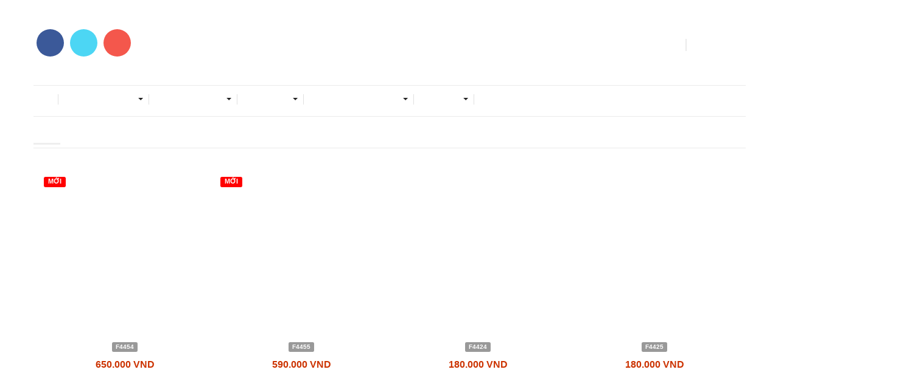

--- FILE ---
content_type: text/html; charset=utf-8
request_url: https://nongtrailamdep.com/kem-duong-body/kem-duong-trang-nang-tong-da-toan-than-nh-whitening-cream-250ml.html
body_size: 9654
content:
<!DOCTYPE html><html lang="vi" xmlns="http://www.w3.org/1999/xhtml" prefix="og: http://ogp.me/ns#"><head>
<title>Detail  -  Sản phẩm</title>
<meta name="description" content="Detail - Sản phẩm - https&#x3A;&#x002F;&#x002F;nongtrailamdep.com&#x002F;kem-duong-body&#x002F;kem-duong-trang-nang-tong-da-toan-than-nh-whitening-cream-250ml.html">
<meta name="author" content="Nông trại làm đẹp">
<meta name="copyright" content="Nông trại làm đẹp [trancongptit@gmail.com]">
<meta name="robots" content="index, archive, follow, noodp">
<meta name="googlebot" content="index,archive,follow,noodp">
<meta name="msnbot" content="all,index,follow">
<meta name="generator" content="NukeViet v4.0">
<meta name="viewport" content="width=device-width, initial-scale=1">
<meta name="facebook-domain-verification" content="e78z8nbxpvwordxn995ecw8buwigur">
<meta http-equiv="Content-Type" content="text/html; charset=utf-8">
<meta http-equiv="refresh" content="2;url=/index.php?language=vi&amp;nv=shops">
<meta property="og:type" content="website">
<meta property="og:description" content="Detail - Sản phẩm - https&#x3A;&#x002F;&#x002F;nongtrailamdep.com&#x002F;kem-duong-body&#x002F;kem-duong-trang-nang-tong-da-toan-than-nh-whitening-cream-250ml.html">
<meta property="og:site_name" content="Nông trại làm đẹp">
<meta property="og:url" content="https://nongtrailamdep.com/kem-duong-body/kem-duong-trang-nang-tong-da-toan-than-nh-whitening-cream-250ml.html">
<link rel="shortcut icon" href="/favicon.ico">
<link rel="canonical" href="https://nongtrailamdep.com/kem-duong-body/kem-duong-trang-nang-tong-da-toan-than-nh-whitening-cream-250ml.html">
<link rel="preload" as="script" href="/assets/js/jquery/jquery.min.js?t=160">
<link rel="preload" as="script" href="/assets/js/language/vi.js?t=160">
<link rel="preload" as="script" href="/assets/js/global.js?t=160">
<link rel="preload" as="script" href="/themes/default/js/shops.js?t=160">
<link rel="preload" as="script" href="/themes/default/js/main.js?t=160">
<link rel="preload" as="script" href="https://www.googletagmanager.com/gtag/js?id=UA-115484838-1">
<link rel="preload" as="script" href="https://www.googletagmanager.com/gtag/js?id=AW-815347829">
<link rel="preload" as="script" href="/assets/js/jquery-ui/jquery-ui.min.js?t=160">
<link rel="preload" as="script" href="/assets/js/language/jquery.ui.datepicker-vi.js?t=160">
<link rel="preload" as="script" href="/themes/default/js/users.js?t=160">
<link rel="preload" as="script" href="/themes/default/js/bootstrap.min.js?t=160">
<link rel="StyleSheet" href="/assets/css/font-awesome.min.css?t=160">
<link rel="StyleSheet" href="/themes/default/css/bootstrap.min.css?t=160">
<link rel="StyleSheet" href="/themes/default/css/style.css?t=160">
<link rel="StyleSheet" href="/themes/default/css/style.tvc.css?t=160">
<link rel="StyleSheet" href="/themes/default/css/style.responsive.css?t=160">
<link rel="StyleSheet" href="/themes/default/css/shops.css?t=160">
<link href="https://fonts.googleapis.com/css?family=Noto+Serif:400,400i,700&amp;subset=vietnamese" rel="stylesheet">
<link href='//fonts.googleapis.com/css?family=Roboto:400' rel='stylesheet' type='text/css' />
<link type="text/css" href="/assets/js/jquery-ui/jquery-ui.min.css?t=160" rel="stylesheet" />
<!-- Global site tag (gtag.js) - Google Analytics --><!-- Facebook Pixel Code --><noscript><img height="1" width="1" style="display:none"
  src="https://www.facebook.com/tr?id=1432439117040837&ev=PageView&noscript=1"
/></noscript><!-- End Facebook Pixel Code --><!-- Global site tag (gtag.js) - AdWords: 815347829 --><!-- Facebook Pixel Code --><noscript><img height="1" width="1" style="display:none"
  src="https://www.facebook.com/tr?id=2096536270416209&ev=PageView&noscript=1"
/></noscript><!-- End Facebook Pixel Code --></head><body><!-- Load Facebook SDK for JavaScript --><div id="fb-root"></div><!-- Your customer chat code --><div class="fb-customerchat"
  attribution=setup_tool
  page_id="1008846522531923"
  theme_color="#0084ff"
 logged_in_greeting="Xin ch&#1043;�o, Farm c&#1043;&#1110; th&#1073;�&#1107; t&#1046;� v&#1073;&#1108;&#1168;n s&#1073;&#1108;&#1032;n ph&#1073;&#1108;�m m&#1043;� b&#1073;&#1108;&#1038;n &#1044;�ang quan t&#1043;&#1118;m kh&#1043;&#1169;ng &#1073;&#1108;&#1038;?"
  logged_out_greeting="Xin ch&#1043;�o, Farm c&#1043;&#1110; th&#1073;�&#1107; t&#1046;� v&#1073;&#1108;&#1168;n s&#1073;&#1108;&#1032;n ph&#1073;&#1108;�m m&#1043;� b&#1073;&#1108;&#1038;n &#1044;�ang quan t&#1043;&#1118;m kh&#1043;&#1169;ng &#1073;&#1108;&#1038;?"></div><noscript><div class="alert alert-danger">Trình duyệt của bạn đã tắt chức năng hỗ trợ JavaScript.<br />Website chỉ làm việc khi bạn bật nó trở lại.<br />Để tham khảo cách bật JavaScript, hãy click chuột <a href="http://wiki.nukeviet.vn/support:browser:enable_javascript">vào đây</a>!</div></noscript><div class="body-bg"><div class="bg-header"><div class="wraper"><header><div class="container"><div id="header" class="row"><div class="header_left col-xs-24 col-sm-8 col-md-8"><ul class="ul_social_top hidden-sm hidden-xs"><li class="item_social fb"><a href="https://www.facebook.com/nongtrailamdep/" target="_blank" title="Theo dõi Facebook FARM"><i class="fa fa-facebook">&nbsp;</i>&nbsp;</a></li><li class="item_social mes"><a href="https://m.me/nongtrailamdep" target="_blank" title="Chat với FARM"><i class="fa fa-commenting-o">&nbsp;</i>&nbsp;</a></li><li class="item_social phone"><a href="tel:0967867802" title="Gọi điện cho FARM"><i class="fa fa-phone">&nbsp;</i>&nbsp;</a></li></ul></div><div class="logo col-xs-24 col-sm-8 col-md-8"><a title="Nông trại làm đẹp" href="/"><div class="imglogo"><img src="/uploads/logo_2.png" width="1500" height="843" alt="Nông trại làm đẹp" /></div></a><h1>Nông trại làm đẹp</h1><h2>Nông Trại Làm Đẹp Farm - Chuyên gia cung cấp các sản phẩm làm đẹp từ thiên nhiên - an toàn và hiệu quả &#33;</h2></div><div class="cart_top"><div class="block clearfix"><div class="block_cart clearfix" id="cart_shops"></div></div></div><div class="header_right col-xs-24 col-md-8"><div class="header_search"><form id="search_form_shops" action="/" method="get" role="form" name="frm_search" onsubmit="return onsubmitsearch('shops');"><div class="form-group"><input id="keyword" type="text" value="" name="keyword" placeholder="Tìm kiếm sản phẩm.." class="form-control input-sm"></div><div class="input-group-btn"><button type="button" name="submit" id="submit" value="Tìm kiếm" onclick="onsubmitsearch('shops')" class="btn btn-primary"><i class="icon-magnifier icons"></i></button></div></form></div><div class="use_register"><span class="use_ico_register"><i class="icon-user icons">&nbsp;</i></span><span class="drop"><i class="fa fa-angle-down">&nbsp;</i></span><ul class="login_and_register"><li><a href="/users/login/" title="Đăng nhập">Đăng nhập</a></li><li><a href="/users/register/" title="Đăng ký">Đăng ký</a></li></ul></div></div></div></div></header></div></div><div class="bg-menu"><div class="wraper"><nav class="second-nav" id="menusite"><div class="container"><div class="row"><div class="bg box-shadow col-md-21"><div class="navbar navbar-default navbar-static-top" role="navigation"><div class="navbar-header"><button type="button" class="navbar-toggle" data-toggle="collapse" data-target="#menu-site-default"><span class="sr-only">&nbsp;</span><span class="icon-bar">&nbsp;</span><span class="icon-bar">&nbsp;</span><span class="icon-bar">&nbsp;</span></button></div><div class="collapse navbar-collapse" id="menu-site-default"><ul class="nav navbar-nav"><li><a class="home" title="Trang chủ" href="/"><em class="fa fa-lg fa-home">&nbsp;</em><span class="visible-xs-inline-block"> Trang chủ</span></a></li><li  class="dropdown" rol="presentation"><a class="dropdown-toggle"  href="/cham-soc-da-mat/" role="button" aria-expanded="false" title="Chăm sóc da mặt" >Chăm sóc da mặt <strong class="caret hidden-xs hidden-sm">&nbsp;</strong><i class="ti-plus hide_close hidden-lg hidden-md"></i></a><ul class="dropdown-menu"><li ><a href="/sua-rua-mat/" title="Sữa rửa mặt" >Sữa rửa mặt</a></li><li ><a href="/tay-trang/" title="Tẩy trang" >Tẩy trang</a></li><li ><a href="/nuoc-can-bang/" title="Nước cân bằng" >Nước cân bằng</a></li><li ><a href="/tinh-chat-serum/" title="Tinh chất - Serum" >Tinh chất - Serum</a></li><li ><a href="/sua-kem-duong/" title="Sữa &amp; Kem dưỡng" >Sữa & Kem dưỡng</a></li><li ><a href="/duong-mat/" title="Dưỡng mắt" >Dưỡng mắt</a></li><li ><a href="/chong-nang/" title="Chống nắng" >Chống nắng</a></li><li ><a href="/xit-khoang/" title="Xịt khoáng" >Xịt khoáng</a></li><li ><a href="/cham-soc-da-mat-tay-te-bao-chet/" title="Tẩy tế bào chết" >Tẩy tế bào chết</a></li><li ><a href="/mat-na/" title="Mặt nạ" >Mặt nạ</a></li><li ><a href="/cham-soc-da-mat-san-pham-dac-tri/" title="Sản phẩm đặc trị" >Sản phẩm đặc trị</a></li></ul></li><li  class="dropdown" rol="presentation"><a class="dropdown-toggle"  href="/cham-soc-co-the/" role="button" aria-expanded="false" title="Chăm sóc cơ thể" >Chăm sóc cơ thể <strong class="caret hidden-xs hidden-sm">&nbsp;</strong><i class="ti-plus hide_close hidden-lg hidden-md"></i></a><ul class="dropdown-menu"><li ><a href="/dau-goi-xa/" title="Chăm sóc Tóc" >Chăm sóc Tóc</a></li><li ><a href="/cham-soc-co-the-sua-tam/" title="Sữa tắm" >Sữa tắm</a></li><li ><a href="/tay-te-bao-chet-body/" title="Tẩy tế bào chết Body" >Tẩy tế bào chết Body</a></li><li ><a href="/kem-duong-body/" title="Kem dưỡng Body" >Kem dưỡng Body</a></li><li ><a href="/khu-mui-co-the/" title="Khử mùi cơ thể" >Khử mùi cơ thể</a></li><li ><a href="/Cham-soc-rang-mieng/" title="Chăm sóc răng miệng" >Chăm sóc răng miệng</a></li><li ><a href="/Kem-mat-xa-tan-mo/" title="Kem mát xa tan mỡ" >Kem mát xa tan mỡ</a></li><li ><a href="/khac/" title="Khác" >Khác</a></li></ul></li><li  class="dropdown" rol="presentation"><a class="dropdown-toggle"  href="/trang-diem/" role="button" aria-expanded="false" title="Trang điểm" >Trang điểm <strong class="caret hidden-xs hidden-sm">&nbsp;</strong><i class="ti-plus hide_close hidden-lg hidden-md"></i></a><ul class="dropdown-menu"><li ><a href="/kem-lot-kem-nen/" title="Kem lót - Kem nền" >Kem lót - Kem nền</a></li><li ><a href="/phan/" title="Phấn trang điểm" >Phấn trang điểm</a></li><li ><a href="/ma-hong-tao-khoi/" title="Má hồng &amp; Tạo khối" >Má hồng & Tạo khối</a></li><li ><a href="/moi/" title="Son môi" >Son môi</a></li><li ><a href="/mat/" title="Trang điểm mắt" >Trang điểm mắt</a></li><li ><a href="/phu-kien/" title="Phụ kiện" >Phụ kiện</a></li></ul></li><li  class="dropdown" rol="presentation"><a class="dropdown-toggle"  href="/thuc-pham-chuc-nang1/" role="button" aria-expanded="false" title="Thực phẩm chức năng" >Thực phẩm chức năng <strong class="caret hidden-xs hidden-sm">&nbsp;</strong><i class="ti-plus hide_close hidden-lg hidden-md"></i></a><ul class="dropdown-menu"><li ><a href="/giam-can-detox/" title="Giảm cân &amp; Detox" >Giảm cân & Detox</a></li><li ><a href="/duong-trang-da-giam-tham-nam/" title="Dưỡng trắng da &amp; Giảm thâm nám" >Dưỡng trắng da & Giảm thâm nám</a></li><li ><a href="/dinh-duong-suc-khoe/" title="Dinh dưỡng &amp; Sức khỏe" >Dinh dưỡng & Sức khỏe</a></li></ul></li><li  class="dropdown" rol="presentation"><a class="dropdown-toggle"  href="/nuoc-hoa/" role="button" aria-expanded="false" title="Nước hoa" >Nước hoa <strong class="caret hidden-xs hidden-sm">&nbsp;</strong><i class="ti-plus hide_close hidden-lg hidden-md"></i></a><ul class="dropdown-menu"><li ><a href="/nam/" title="Nam" >Nam</a></li><li ><a href="/nu/" title="Nữ" >Nữ</a></li><li ><a href="/xit-toan-than/" title="Xịt toàn thân" >Xịt toàn thân</a></li></ul></li><li  rol="presentation"><a class="dropdown-toggle"  href="/news/Tin-tuc/" role="button" aria-expanded="false" title="Bảng tin Farm" >Bảng tin Farm</a></li></ul></div></div></div><div class="col-md-3"></div></div></div></nav><nav class="header-nav"><div class="container"><div class="personalArea"><span><a title="Đăng nhập - Đăng ký" class="pa pointer button" data-toggle="tip" data-target="#guestBlock_nv1" data-click="y" data-callback="recaptchareset"><em class="fa fa-user fa-lg"></em><span class="hidden">Đăng nhập</span></a></span></div><div class="social-icons hidden-xs"></div><div class="contactDefault"><span class="visible-xs-inline-block"><a title="Thông tin liên hệ" class="pointer button" data-toggle="tip" data-target="#contactList" data-click="y"><em class="icon-old-phone icon-lg"></em><span class="hidden">Thông tin liên hệ</span></a></span><div id="contactList" class="content"><h3 class="visible-xs-inline-block">Thông tin liên hệ</h3><ul class="contactList"><li><em class="fa fa-phone"></em>&nbsp;<a href="tel:+84838000000">&#40;08&#41; 38.000.000</a></li><li><em class="fa fa-envelope"></em>&nbsp;<a href="/contact/Cham-soc-khach-hang/">customer@mysite.com</a></li><li><em class="icon-yahoo"></em>&nbsp;<a href="ymsgr:SendIM?myYahoo" title="yahoo">myYahoo</a></li><li><em class="fa fa-skype"></em>&nbsp;<a href="skype:mySkype?call" title="skype">mySkype</a></li><li><em class="icon-viber"></em>&nbsp;<span title="viber">myViber</span></li></ul></div></div><div id="tip" data-content=""><div class="bg"></div></div></div></nav></div></div><div class="slider"></div><div class="wraper"><section><div class="container" id="body"><nav class="third-nav"><div class="row"><div class="bg"><div class="clearfix"><div class="col-xs-24 col-sm-18 col-md-18"></div><div class="headerSearch col-xs-24 col-sm-6 col-md-6"><div class="input-group"><input type="text" class="form-control" maxlength="60" placeholder="Tìm kiếm..."><span class="input-group-btn"><button type="button" class="btn btn-info" data-url="/seek/?q=" data-minlength="3" data-click="y"><em class="fa fa-search fa-lg"></em></button></span></div></div></div></div></div></nav><div class="row"></div><div class="row"><div class="breadcrumbs-wrap"><div class="display"><a class="show-subs-breadcrumbs hidden" href="#" onclick="showSubBreadcrumbs(this, event);"><em class="fa fa-lg fa-angle-right"></em></a><ul class="breadcrumbs list-none"></ul></div><ul class="subs-breadcrumbs"></ul><ul class="temp-breadcrumbs hidden"><li itemscope itemtype="http://data-vocabulary.org/Breadcrumb"><a href="/" itemprop="url" title="Trang chủ"><span itemprop="title">Trang chủ</span></a></li><li itemscope itemtype="http://data-vocabulary.org/Breadcrumb"><a href="/cham-soc-co-the/" itemprop="url" title="Chăm sóc cơ thể"><span class="txt" itemprop="title">Chăm sóc cơ thể</span></a></li><li itemscope itemtype="http://data-vocabulary.org/Breadcrumb"><a href="/kem-duong-body/" itemprop="url" title="Kem dưỡng Body"><span class="txt" itemprop="title">Kem dưỡng Body</span></a></li></ul></div><div class="page-header"><h1>Kem dưỡng Body</h1></div><div class="col-md-24 main_content"><div class="frame">Bạn đã không thể xem được xin xem link khác!<br /><br /><img border="0" src="/assets/images/load_bar.gif"><br /><br /><a href="/">Quay lại trang chủ</a></div></div></div><div class="row"><div class="service_bottom"><div class="col-item col-md-8 col-sm-8 col-xs-24"><div class="service_item"><span class="iconx"><i class="simple-icons icon-paper-plane icons">&nbsp;</i></span><span class="title_service">Giao hàng toàn quốc</span><span class="content_service">Giao hàng trên toàn quốc với mức phí ưu đãi nhất</span></div></div><div class="col-item col-md-8 col-sm-8 col-xs-24"><div class="service_item"><span class="iconx"><i class="simple-icons icon-earphones icons">&nbsp;</i></span><span class="title_service">Hỗ trợ khách hàng</span><span class="content_service">Hỗ trợ khách hàng trực tuyến 24/7 Hãy gọi cho chúng tôi</span></div></div><div class="col-item col-md-8 col-sm-8 col-xs-24"><div class="service_item"><span class="iconx"><i class="simple-icons icon-present icons">&nbsp;</i></span><span class="title_service">Nhiều combo tiết kiệm</span><span class="content_service">Có được bộ sản phẩm làm đẹp với giá thật hợp lý</span></div></div></div></div></div></section></div><footer id="footer"><div class="wraper"><div class="container"><div class="row"><div class="col-xs-24 col-sm-14 col-md-10"><div class="footer-widget"><a href="/" title="FARM"><img alt="logo" height="100" src="/uploads/logo_2.png" style="margin: 30px 0px 20px;" width="143" /></a><br  /><span>CTY TNHH TMDV TT Ý TƯỞNG LỚN -&nbsp;</span>BIG IDEA COMMUNICATION SERVICE TRADING CO.,LTD<br  /><span>Địa chỉ:&nbsp;A98 Đường số 23, Khu Phố Nam Thông 2, Phú Mỹ Hưng, Phường Tân Phú, Quận 7, TP HCM</span><br  />Hotline - Tư vấn bán sỉ/lẻ: 028.5410.7131 - 096.228.7700- 09.678.678.02<br  />Hợp tác bán hàng/ Thu mua: 09 678 678 34&nbsp;(Zalo)<br  />GCN ĐKDN:&nbsp;&nbsp;0313191426&nbsp;&nbsp;– Cấp ngày:&nbsp;03/04/2015<br  />Cơ quan cấp: Phòng Đăng ký kinh doanh – Sở Kế hoạch và đầu tư TPHCM<br  /><i class="fa fa-envelope-o">&nbsp;</i><a href="mailto:cskh.nongtrailamdep@gmail.com">contact.watermelon65@gmail.com</a></div><div><a href="http://online.gov.vn/CustomWebsiteDisplay.aspx?DocId=47795"><img alt="x21" height="100" src="/uploads/20150827110756-dathongbao.png" style="float:left" width="264" /></a></div></div><div class="col-xs-24 col-sm-5 col-md-7"><div class="footer_contact"><h3>Liên hệ</h3><ul class="list-menu toggle-mn"><li class="li_effect"><i class="fa fa-angle-right">&nbsp;</i><a href="/about/">Về chúng tôi</a></li><li class="li_effect"><i class="fa fa-angle-right">&nbsp;</i><a href="http://nongtrailamdep.com/about/Chinh-sach-bao-mat-Thanh-toan-giao-hang-Doi-tra.html">Chính sách bảo mật-Giao Hàng/Thanh Toán-Đổi trả</a></li><li class="li_effect"><i class="fa fa-angle-right">&nbsp;</i><a href="#">Hợp tác bán hàng</a></li><li class="li_effect"><i class="fa fa-angle-right">&nbsp;</i><a href="/dai-ly/">Hợp tác phân phối &amp; Đại lý</a></li><li class="li_effect"><i class="fa fa-angle-right">&nbsp;</i><a href="/tuyen-dung/">Tuyển dụng</a></li></ul></div></div><div class="col-xs-24 col-sm-5 col-md-7"><div class="panel-body-footer"><h3>Fanpage</h3><iframe src="//www.facebook.com/plugins/likebox.php?href=https://www.facebook.com/nongtrailamdep/&amp;width=292&amp;height=290&amp;colorscheme=light&amp;show_faces=true&amp;border_color&amp;locale=vi_VN&amp;stream=true&amp;header=true" scrolling="no" frameborder="0" style="border:none; overflow:hidden; width:292px; height:290px;" allowTransparency="true" ></iframe></div></div></div><div class="row"><div class="col-xs-24 col-sm-24 col-md-8"><div class="panel-body"></div><div id="ftip" data-content=""><div class="bg"></div></div></div><div class="col-xs-24 col-sm-24 col-md-16"><div class="panel-body"></div></div></div></div></div><div class="footer_bottom"><div class="row">
Bản quyền chính thức thuộc về<span>&nbsp; <a href="http://nongtrailamdep.com">Nông trại làm đẹp</a></span></div></div></footer><nav class="footerNav2"><div class="wraper"><div class="container"><div class="theme-change"><span title="Chế độ giao diện đang hiển thị: Tự động"><em class="fa fa-random fa-lg"></em></span><a href="/?nvvithemever=d&amp;nv_redirect=brut65tr4YbazdiaNkc_yV-TrZzNNv82JBbJsaTtXI1EphK8wRgR6eJcVlyxcawly-e1MTXiJB8bc-Xa0YyjadbN7Prpw4T-vzyC2Z2_-P2udfTWR_oZVV4wyVN1ef_pzi1oMkkylYkqXBnHuiIj4w%2C%2C" rel="nofollow" title="Click để chuyển sang giao diện Máy Tính"><em class="fa fa-desktop fa-lg"></em></a></div><div class="bttop"><a class="pointer"><em class="fa fa-eject fa-lg"></em></a></div></div></div></nav></div><!-- SiteModal Required!!! --><div id="sitemodal" class="modal fade" role="dialog"><div class="modal-dialog"><div class="modal-content"><div class="modal-body"><em class="fa fa-spinner fa-spin">&nbsp;</em></div><button type="button" class="close" data-dismiss="modal"><span class="fa fa-times"></span></button></div></div></div><div class="fix_banner_left"></div><div class="fix_banner_right"></div><div id="timeoutsess" class="chromeframe">
            Bạn đã không sử dụng Site, <a onclick="timeoutsesscancel();" href="#">Bấm vào đây để duy trì trạng thái đăng nhập</a>. Thời gian chờ: <span id="secField"> 60 </span> giây
        </div><div id="openidResult" class="nv-alert" style="display:none"></div><div id="openidBt" data-result="" data-redirect=""></div><span class="callnow"><a href="tel:0967867802" onclick="ga('send', 'event', 'Call', 'Click Call Phone')"><img title="" alt="09 678 678 02" src="/uploads/images/hotline.png"></a></span><a class="hidden-lg phone_callnow left_center" title="Gọi ngay" href="tel:0967867802"><i class="fa fa-phone"></i></a><!-- <div id="cfacebook"><a href="javascript:;" class="chat_fb" onclick="return:false;"><i class="fa fa-facebook-square"></i> Chat với chúng tôi</a><div class="fchat"><div class="fb-page" data-small-header="false" data-adapt-container-width="true" data-hide-cover="false" data-show-facepile="true" data-show-posts="false" data-tabs="messages" data-href="https://www.facebook.com/nongtrailamdep" data-width="270" data-height="340"></div></div></div>	 
 --><div id="run_cronjobs" style="visibility:hidden;display:none;"><img alt="" src="/index.php?second=cronjobs&amp;p=q6C7N4dY" width="1" height="1" /></div>

<div id="guestBlock_nv1" class="hidden">
    <div class="guestBlock">
        <h3><a href="#" onclick="switchTab(this);tipAutoClose(true);" class="guest-sign pointer margin-right current" data-switch=".log-area, .reg-area" data-obj=".guestBlock">Đăng nhập</a> <a href="#" onclick="switchTab(this);tipAutoClose(false);" class="guest-reg pointer" data-switch=".reg-area, .log-area" data-obj=".guestBlock">Đăng ký</a> </h3>
        <div class="log-area">
            <form action="/users/login/" method="post" onsubmit="return login_validForm(this);" autocomplete="off" novalidate>
    <div class="nv-info margin-bottom" data-default="Hãy đăng nhập thành viên để trải nghiệm đầy đủ các tiện ích trên site">Hãy đăng nhập thành viên để trải nghiệm đầy đủ các tiện ích trên site</div>
    <div class="form-detail">
        <div class="form-group loginstep1">
            <div class="input-group">
                <span class="input-group-addon"><em class="fa fa-user fa-lg"></em></span>
                <input type="text" class="required form-control" placeholder="Tên đăng nhập hoặc email" value="" name="nv_login" maxlength="100" data-pattern="/^(.){3,}$/" onkeypress="validErrorHidden(this);" data-mess="Tên đăng nhập chưa được khai báo">
            </div>
        </div>
        <div class="form-group loginstep1">
            <div class="input-group">
                <span class="input-group-addon"><em class="fa fa-key fa-lg fa-fix"></em></span>
                <input type="password" autocomplete="off" class="required form-control" placeholder="Mật khẩu" value="" name="nv_password" maxlength="100" data-pattern="/^(.){3,}$/" onkeypress="validErrorHidden(this);" data-mess="Mật khẩu đăng nhập chưa được khai báo">
            </div>
        </div>
        <div class="form-group loginstep2 hidden">
            <label class="margin-bottom">Nhập mã xác minh từ ứng dụng Google Authenticator</label>
            <div class="input-group margin-bottom">
                <span class="input-group-addon"><em class="fa fa-key fa-lg fa-fix"></em></span>
                <input type="text" class="required form-control" placeholder="Nhập mã 6 chữ số" value="" name="nv_totppin" maxlength="6" data-pattern="/^(.){6,}$/" onkeypress="validErrorHidden(this);" data-mess="Nhập mã 6 chữ số">
            </div>
            <div class="text-center">
                <a href="#" onclick="login2step_change(this);">Thử cách khác</a>
            </div>
        </div>
        <div class="form-group loginstep3 hidden">
            <label class="margin-bottom">Nhập một trong các mã dự phòng bạn đã nhận được.</label>
            <div class="input-group margin-bottom">
                <span class="input-group-addon"><em class="fa fa-key fa-lg fa-fix"></em></span>
                <input type="text" class="required form-control" placeholder="Nhập mã 8 chữ số" value="" name="nv_backupcodepin" maxlength="8" data-pattern="/^(.){8,}$/" onkeypress="validErrorHidden(this);" data-mess="Nhập mã 8 chữ số">
            </div>
            <div class="text-center">
                <a href="#" onclick="login2step_change(this);">Thử cách khác</a>
            </div>
        </div>
        <div class="text-center margin-bottom-lg">
            <input type="button" value="Thiết lập lại" class="btn btn-default" onclick="validReset(this.form);return!1;" />
            <button class="bsubmit btn btn-primary" type="submit">Đăng nhập</button>
       	</div>
    </div>
</form>
            <div class="text-center margin-top-lg" id="other_form">
                <a href="/users/lostpass/">Quên mật khẩu?</a>
            </div>
        </div>
                <div class="reg-area hidden">
            <form action="/users/register/" method="post" onsubmit="return reg_validForm(this);" autocomplete="off" novalidate>
    <div class="nv-info margin-bottom" data-default="Để đăng ký thành viên, bạn cần khai báo tất cả các ô trống dưới đây">Để đăng ký thành viên, bạn cần khai báo tất cả các ô trống dưới đây</div>

    <div class="form-detail">
        <div class="form-group">
            <div>
                <input type="text" class="required form-control" placeholder="Tên đăng nhập" value="" name="username" maxlength="20" data-pattern="/^(.){4,20}$/" onkeypress="validErrorHidden(this);" data-mess="Tên đăng nhập không hợp lệ: Tên đăng nhập chỉ được sử dụng Unicode, không có các ký tự đặc biệt và có từ 4 đến 20 ký tự">
            </div>
        </div>

        <div class="form-group">
            <div>
                <input type="email" class="required form-control" placeholder="Email" value="" name="email" maxlength="100" onkeypress="validErrorHidden(this);" data-mess="Email chưa được khai báo">
            </div>
        </div>

        <div class="form-group">
            <div>
                <input type="password" autocomplete="off" class="password required form-control" placeholder="Mật khẩu" value="" name="password" maxlength="20" data-pattern="/^(.){8,20}$/" onkeypress="validErrorHidden(this);" data-mess="Mật khẩu không hợp lệ: Mật khẩu cần kết hợp số và chữ, yêu cầu có ký tự đặc biệt và có từ 8 đến 20 ký tự">
            </div>
        </div>

        <div class="form-group">
            <div>
                <input type="password" autocomplete="off" class="re-password required form-control" placeholder="Lặp lại mật khẩu" value="" name="re_password" maxlength="20" data-pattern="/^(.){8,20}$/" onkeypress="validErrorHidden(this);" data-mess="Bạn chưa viết lại mật khẩu vào ô nhập lại mật khẩu">
            </div>
        </div>
                                <div class="form-group">
            <div>
                <input type="text" class="form-control required input" placeholder="Tên" value="" name="custom_fields[first_name]" onkeypress="validErrorHidden(this);" data-mess=""/>
            </div>
        </div>
                <div class="form-group">
            <div>
                <input type="text" class="form-control  input" placeholder="Họ và tên đệm" value="" name="custom_fields[last_name]" onkeypress="validErrorHidden(this);" data-mess=""/>
            </div>
        </div>
                <div class="form-group">
            <div>
                <select name="custom_fields[gender]" class="form-control  input" onchange="validErrorHidden(this);" data-mess="">
                                        <option value="N" >  </option>
                    <option value="M"  selected="selected">  </option>
                    <option value="F" >  </option>
                </select>
            </div>
        </div>
                <div class="form-group">
            <div class="input-group">
                <input type="text" class="form-control datepicker required input" data-provide="datepicker" placeholder="Ngày tháng năm sinh" value="" name="custom_fields[birthday]" readonly="readonly" onchange="validErrorHidden(this);" onfocus="datepickerShow(this);" data-mess=""/>
                <span class="input-group-addon pointer" onclick="button_datepickerShow(this);"> <em class="fa fa-calendar"></em> </span>
            </div>
        </div>
                <div class="form-group">
            <div>
                <textarea class="form-control  input" placeholder="Chữ ký" name="custom_fields[sig]" onkeypress="validErrorHidden(this);" data-mess=""></textarea>
            </div>
        </div>
                <div class="form-group">
            <div>
                <input type="text" class="form-control required input" placeholder="Câu hỏi bảo mật" value="" name="custom_fields[question]" onkeypress="validErrorHidden(this);" data-mess=""/>
            </div>
        </div>
                <div class="form-group">
            <div>
                <input type="text" class="form-control required input" placeholder="Trả lời câu hỏi" value="" name="custom_fields[answer]" onkeypress="validErrorHidden(this);" data-mess=""/>
            </div>
        </div>
                <div>
            <div>
                <div class="form-group text-center check-box required" data-mess="">
                    <input type="checkbox" name="agreecheck" value="1" class="fix-box" onclick="validErrorHidden(this,3);"/>Tôi đồng ý với <a onclick="usageTermsShow('Quy định đăng ký thành viên');" href="javascript:void(0);"><span class="btn btn-default btn-xs">Quy định đăng ký thành viên</span></a>
                </div>
            </div>
        </div>
                <div class="form-group">
            <div class="middle text-center clearfix">
                <img class="captchaImg display-inline-block" src="/index.php?scaptcha=captcha&t=1769486192" width="150" height="40" alt="Mã bảo mật" title="Mã bảo mật" />
                <em class="fa fa-pointer fa-refresh margin-left margin-right" title="Thay mới" onclick="change_captcha('.rsec');"></em>
                <input type="text" style="width:100px;" class="rsec required form-control display-inline-block" name="nv_seccode" value="" maxlength="6" placeholder="Mã bảo mật" data-pattern="/^(.){6,6}$/" onkeypress="validErrorHidden(this);" data-mess="Mã bảo mật không chính xác" />
            </div>
        </div>
        <div class="text-center margin-bottom-lg">
            <input type="hidden" name="checkss" value="762c1fb0b38f3952aa284c204404e803" />
            <input type="button" value="Thiết lập lại" class="btn btn-default" onclick="validReset(this.form);return!1;" />
            <input type="submit" class="btn btn-primary" value="Đăng ký thành viên" />
        </div>
    </div>
</form>
        </div>
    </div>
</div>
<script src="/assets/js/jquery/jquery.min.js?t=160"></script>
<script>var nv_base_siteurl="/",nv_lang_data="vi",nv_lang_interface="vi",nv_name_variable="nv",nv_fc_variable="op",nv_lang_variable="language",nv_module_name="shops",nv_func_name="detail",nv_is_user=0, nv_my_ofs=7,nv_my_abbr="ICT",nv_cookie_prefix="nv4c_t1J28",nv_check_pass_mstime=1738000,nv_area_admin=0,nv_safemode=0,theme_responsive=1,nv_is_recaptcha=0;</script>
<script src="/assets/js/language/vi.js?t=160"></script>
<script src="/assets/js/global.js?t=160"></script>
<script src="/themes/default/js/shops.js?t=160"></script>
<script src="/themes/default/js/main.js?t=160"></script>
<script async src="https://www.googletagmanager.com/gtag/js?id=UA-115484838-1"></script>
<script>
  window.dataLayer = window.dataLayer || [];
  function gtag(){dataLayer.push(arguments);}
  gtag('js', new Date());

  gtag('config', 'UA-115484838-1');
</script>
<script>
!function (w, d, t) {
  w.TiktokAnalyticsObject=t;var ttq=w[t]=w[t]||[];ttq.methods=["page","track","identify","instances","debug","on","off","once","ready","alias","group","enableCookie","disableCookie"],ttq.setAndDefer=function(t,e){t[e]=function(){t.push([e].concat(Array.prototype.slice.call(arguments,0)))}};for(var i=0;i<ttq.methods.length;i++)ttq.setAndDefer(ttq,ttq.methods[i]);ttq.instance=function(t){for(var e=ttq._i[t]||[],n=0;n<ttq.methods.length;n++)ttq.setAndDefer(e,ttq.methods[n]);return e},ttq.load=function(e,n){var i="https://analytics.tiktok.com/i18n/pixel/events.js";ttq._i=ttq._i||{},ttq._i[e]=[],ttq._i[e]._u=i,ttq._t=ttq._t||{},ttq._t[e]=+new Date,ttq._o=ttq._o||{},ttq._o[e]=n||{};var o=document.createElement("script");o.type="text/javascript",o.async=!0,o.src=i+"?sdkid="+e+"&lib="+t;var a=document.getElementsByTagName("script")[0];a.parentNode.insertBefore(o,a)};

  ttq.load('CFMQGBRC77U0O6B25MG0');
  ttq.page();
}(window, document, 'ttq');
</script>
<script>
  !function(f,b,e,v,n,t,s)
  {if(f.fbq)return;n=f.fbq=function(){n.callMethod?
  n.callMethod.apply(n,arguments):n.queue.push(arguments)};
  if(!f._fbq)f._fbq=n;n.push=n;n.loaded=!0;n.version='2.0';
  n.queue=[];t=b.createElement(e);t.async=!0;
  t.src=v;s=b.getElementsByTagName(e)[0];
  s.parentNode.insertBefore(t,s)}(window, document,'script',
  'https://connect.facebook.net/en_US/fbevents.js');
  fbq('init', '1432439117040837');
  fbq('track', 'PageView');
</script>
<script async src="https://www.googletagmanager.com/gtag/js?id=AW-815347829"></script>
<script>
  window.dataLayer = window.dataLayer || [];
  function gtag(){dataLayer.push(arguments);}
  gtag('js', new Date());

  gtag('config', 'AW-815347829');
</script>
<script>
  !function(f,b,e,v,n,t,s)
  {if(f.fbq)return;n=f.fbq=function(){n.callMethod?
  n.callMethod.apply(n,arguments):n.queue.push(arguments)};
  if(!f._fbq)f._fbq=n;n.push=n;n.loaded=!0;n.version='2.0';
  n.queue=[];t=b.createElement(e);t.async=!0;
  t.src=v;s=b.getElementsByTagName(e)[0];
  s.parentNode.insertBefore(t,s)}(window, document,'script',
  'https://connect.facebook.net/en_US/fbevents.js');
  fbq('init', '2096536270416209');
  fbq('track', 'PageView');
</script>
<script>
  window.fbAsyncInit = function() {
    FB.init({
      xfbml            : true,
      version          : 'v3.2'
    });
  };

  (function(d, s, id) {
  var js, fjs = d.getElementsByTagName(s)[0];
  if (d.getElementById(id)) return;
  js = d.createElement(s); js.id = id;
  js.src = 'https://connect.facebook.net/vi_VN/sdk/xfbml.customerchat.js';
  fjs.parentNode.insertBefore(js, fjs);
}(document, 'script', 'facebook-jssdk'));</script>
<script type="text/javascript">
			$("#cart_shops").load("/loadcart/?coupons_check=1&coupons_code=");
			</script>
<script type="text/javascript" data-show="after">
$(function(){
    checkWidthMenu();
    $(window).resize(checkWidthMenu);
});
$('li.dropdown .ti-plus').click(function() {
	$(this).closest('li').find('> .dropdown-submenu').slideToggle("fast");
	$(this).closest('i').toggleClass('show_open hide_close');
	return false;              
}); 
</script>
<script type="text/javascript" src="/assets/js/jquery-ui/jquery-ui.min.js?t=160"></script>
<script type="text/javascript" src="/assets/js/language/jquery.ui.datepicker-vi.js?t=160"></script>
<script src="/themes/default/js/users.js?t=160"></script>
<script src="/themes/default/js/bootstrap.min.js?t=160"></script>
<script type="text/javascript">
		jQuery(document).ready(function () {
		  jQuery(".chat_fb").click(function() {
			jQuery('.fchat').toggle('slow');
			  });
			});
		</script>
</body></html>

--- FILE ---
content_type: text/html; charset=utf-8
request_url: https://nongtrailamdep.com/index.php?language=vi&nv=shops
body_size: 12876
content:
<!DOCTYPE html><html lang="vi" xmlns="http://www.w3.org/1999/xhtml" prefix="og: http://ogp.me/ns#"><head>
<title>Sản phẩm</title>
<meta name="description" content="Sản phẩm - Sản phẩm - https&#x3A;&#x002F;&#x002F;nongtrailamdep.com&#x002F;index.php?language&#x3D;vi&amp;nv&#x3D;shops">
<meta name="author" content="Nông trại làm đẹp">
<meta name="copyright" content="Nông trại làm đẹp [trancongptit@gmail.com]">
<meta name="robots" content="index, archive, follow, noodp">
<meta name="googlebot" content="index,archive,follow,noodp">
<meta name="msnbot" content="all,index,follow">
<meta name="generator" content="NukeViet v4.0">
<meta name="viewport" content="width=device-width, initial-scale=1">
<meta name="facebook-domain-verification" content="e78z8nbxpvwordxn995ecw8buwigur">
<meta http-equiv="Content-Type" content="text/html; charset=utf-8">
<meta property="og:title" content="Sản phẩm">
<meta property="og:type" content="website">
<meta property="og:description" content="Sản phẩm - Sản phẩm - https&#x3A;&#x002F;&#x002F;nongtrailamdep.com&#x002F;index.php?language&#x3D;vi&amp;nv&#x3D;shops">
<meta property="og:site_name" content="Nông trại làm đẹp">
<meta property="og:url" content="https://nongtrailamdep.com/index.php?language=vi&nv=shops">
<link rel="shortcut icon" href="/favicon.ico">
<link rel="canonical" href="https://nongtrailamdep.com/index.php?language=vi&nv=shops">
<link rel="preload" as="script" href="/assets/js/jquery/jquery.min.js?t=160">
<link rel="preload" as="script" href="/assets/js/language/vi.js?t=160">
<link rel="preload" as="script" href="/assets/js/global.js?t=160">
<link rel="preload" as="script" href="/themes/default/js/shops.js?t=160">
<link rel="preload" as="script" href="/themes/default/js/main.js?t=160">
<link rel="preload" as="script" href="https://www.googletagmanager.com/gtag/js?id=UA-115484838-1">
<link rel="preload" as="script" href="https://www.googletagmanager.com/gtag/js?id=AW-815347829">
<link rel="preload" as="script" href="/assets/js/jquery-ui/jquery-ui.min.js?t=160">
<link rel="preload" as="script" href="/assets/js/language/jquery.ui.datepicker-vi.js?t=160">
<link rel="preload" as="script" href="/themes/default/js/users.js?t=160">
<link rel="preload" as="script" href="/themes/default/js/bootstrap.min.js?t=160">
<link rel="StyleSheet" href="/assets/css/font-awesome.min.css?t=160">
<link rel="StyleSheet" href="/themes/default/css/bootstrap.min.css?t=160">
<link rel="StyleSheet" href="/themes/default/css/style.css?t=160">
<link rel="StyleSheet" href="/themes/default/css/style.tvc.css?t=160">
<link rel="StyleSheet" href="/themes/default/css/style.responsive.css?t=160">
<link rel="StyleSheet" href="/themes/default/css/shops.css?t=160">
<link href="https://fonts.googleapis.com/css?family=Noto+Serif:400,400i,700&amp;subset=vietnamese" rel="stylesheet">
<link href='//fonts.googleapis.com/css?family=Roboto:400' rel='stylesheet' type='text/css' />
<link type="text/css" href="/assets/js/jquery-ui/jquery-ui.min.css?t=160" rel="stylesheet" />
<!-- Global site tag (gtag.js) - Google Analytics --><!-- Facebook Pixel Code --><noscript><img height="1" width="1" style="display:none"
  src="https://www.facebook.com/tr?id=1432439117040837&ev=PageView&noscript=1"
/></noscript><!-- End Facebook Pixel Code --><!-- Global site tag (gtag.js) - AdWords: 815347829 --><!-- Facebook Pixel Code --><noscript><img height="1" width="1" style="display:none"
  src="https://www.facebook.com/tr?id=2096536270416209&ev=PageView&noscript=1"
/></noscript><!-- End Facebook Pixel Code --></head><body><!-- Load Facebook SDK for JavaScript --><div id="fb-root"></div><!-- Your customer chat code --><div class="fb-customerchat"
  attribution=setup_tool
  page_id="1008846522531923"
  theme_color="#0084ff"
 logged_in_greeting="Xin ch&#1043;�o, Farm c&#1043;&#1110; th&#1073;�&#1107; t&#1046;� v&#1073;&#1108;&#1168;n s&#1073;&#1108;&#1032;n ph&#1073;&#1108;�m m&#1043;� b&#1073;&#1108;&#1038;n &#1044;�ang quan t&#1043;&#1118;m kh&#1043;&#1169;ng &#1073;&#1108;&#1038;?"
  logged_out_greeting="Xin ch&#1043;�o, Farm c&#1043;&#1110; th&#1073;�&#1107; t&#1046;� v&#1073;&#1108;&#1168;n s&#1073;&#1108;&#1032;n ph&#1073;&#1108;�m m&#1043;� b&#1073;&#1108;&#1038;n &#1044;�ang quan t&#1043;&#1118;m kh&#1043;&#1169;ng &#1073;&#1108;&#1038;?"></div><noscript><div class="alert alert-danger">Trình duyệt của bạn đã tắt chức năng hỗ trợ JavaScript.<br />Website chỉ làm việc khi bạn bật nó trở lại.<br />Để tham khảo cách bật JavaScript, hãy click chuột <a href="http://wiki.nukeviet.vn/support:browser:enable_javascript">vào đây</a>!</div></noscript><div class="body-bg"><div class="bg-header"><div class="wraper"><header><div class="container"><div id="header" class="row"><div class="header_left col-xs-24 col-sm-8 col-md-8"><ul class="ul_social_top hidden-sm hidden-xs"><li class="item_social fb"><a href="https://www.facebook.com/nongtrailamdep/" target="_blank" title="Theo dõi Facebook FARM"><i class="fa fa-facebook">&nbsp;</i>&nbsp;</a></li><li class="item_social mes"><a href="https://m.me/nongtrailamdep" target="_blank" title="Chat với FARM"><i class="fa fa-commenting-o">&nbsp;</i>&nbsp;</a></li><li class="item_social phone"><a href="tel:0967867802" title="Gọi điện cho FARM"><i class="fa fa-phone">&nbsp;</i>&nbsp;</a></li></ul></div><div class="logo col-xs-24 col-sm-8 col-md-8"><a title="Nông trại làm đẹp" href="/"><div class="imglogo"><img src="/uploads/logo_2.png" width="1500" height="843" alt="Nông trại làm đẹp" /></div></a><h1>Nông trại làm đẹp</h1><h2>Nông Trại Làm Đẹp Farm - Chuyên gia cung cấp các sản phẩm làm đẹp từ thiên nhiên - an toàn và hiệu quả &#33;</h2></div><div class="cart_top"><div class="block clearfix"><div class="block_cart clearfix" id="cart_shops"></div></div></div><div class="header_right col-xs-24 col-md-8"><div class="header_search"><form id="search_form_shops" action="/" method="get" role="form" name="frm_search" onsubmit="return onsubmitsearch('shops');"><div class="form-group"><input id="keyword" type="text" value="" name="keyword" placeholder="Tìm kiếm sản phẩm.." class="form-control input-sm"></div><div class="input-group-btn"><button type="button" name="submit" id="submit" value="Tìm kiếm" onclick="onsubmitsearch('shops')" class="btn btn-primary"><i class="icon-magnifier icons"></i></button></div></form></div><div class="use_register"><span class="use_ico_register"><i class="icon-user icons">&nbsp;</i></span><span class="drop"><i class="fa fa-angle-down">&nbsp;</i></span><ul class="login_and_register"><li><a href="/users/login/" title="Đăng nhập">Đăng nhập</a></li><li><a href="/users/register/" title="Đăng ký">Đăng ký</a></li></ul></div></div></div></div></header></div></div><div class="bg-menu"><div class="wraper"><nav class="second-nav" id="menusite"><div class="container"><div class="row"><div class="bg box-shadow col-md-21"><div class="navbar navbar-default navbar-static-top" role="navigation"><div class="navbar-header"><button type="button" class="navbar-toggle" data-toggle="collapse" data-target="#menu-site-default"><span class="sr-only">&nbsp;</span><span class="icon-bar">&nbsp;</span><span class="icon-bar">&nbsp;</span><span class="icon-bar">&nbsp;</span></button></div><div class="collapse navbar-collapse" id="menu-site-default"><ul class="nav navbar-nav"><li><a class="home" title="Trang chủ" href="/"><em class="fa fa-lg fa-home">&nbsp;</em><span class="visible-xs-inline-block"> Trang chủ</span></a></li><li  class="dropdown" rol="presentation"><a class="dropdown-toggle"  href="/cham-soc-da-mat/" role="button" aria-expanded="false" title="Chăm sóc da mặt" >Chăm sóc da mặt <strong class="caret hidden-xs hidden-sm">&nbsp;</strong><i class="ti-plus hide_close hidden-lg hidden-md"></i></a><ul class="dropdown-menu"><li ><a href="/sua-rua-mat/" title="Sữa rửa mặt" >Sữa rửa mặt</a></li><li ><a href="/tay-trang/" title="Tẩy trang" >Tẩy trang</a></li><li ><a href="/nuoc-can-bang/" title="Nước cân bằng" >Nước cân bằng</a></li><li ><a href="/tinh-chat-serum/" title="Tinh chất - Serum" >Tinh chất - Serum</a></li><li ><a href="/sua-kem-duong/" title="Sữa &amp; Kem dưỡng" >Sữa & Kem dưỡng</a></li><li ><a href="/duong-mat/" title="Dưỡng mắt" >Dưỡng mắt</a></li><li ><a href="/chong-nang/" title="Chống nắng" >Chống nắng</a></li><li ><a href="/xit-khoang/" title="Xịt khoáng" >Xịt khoáng</a></li><li ><a href="/cham-soc-da-mat-tay-te-bao-chet/" title="Tẩy tế bào chết" >Tẩy tế bào chết</a></li><li ><a href="/mat-na/" title="Mặt nạ" >Mặt nạ</a></li><li ><a href="/cham-soc-da-mat-san-pham-dac-tri/" title="Sản phẩm đặc trị" >Sản phẩm đặc trị</a></li></ul></li><li  class="dropdown" rol="presentation"><a class="dropdown-toggle"  href="/cham-soc-co-the/" role="button" aria-expanded="false" title="Chăm sóc cơ thể" >Chăm sóc cơ thể <strong class="caret hidden-xs hidden-sm">&nbsp;</strong><i class="ti-plus hide_close hidden-lg hidden-md"></i></a><ul class="dropdown-menu"><li ><a href="/dau-goi-xa/" title="Chăm sóc Tóc" >Chăm sóc Tóc</a></li><li ><a href="/cham-soc-co-the-sua-tam/" title="Sữa tắm" >Sữa tắm</a></li><li ><a href="/tay-te-bao-chet-body/" title="Tẩy tế bào chết Body" >Tẩy tế bào chết Body</a></li><li ><a href="/kem-duong-body/" title="Kem dưỡng Body" >Kem dưỡng Body</a></li><li ><a href="/khu-mui-co-the/" title="Khử mùi cơ thể" >Khử mùi cơ thể</a></li><li ><a href="/Cham-soc-rang-mieng/" title="Chăm sóc răng miệng" >Chăm sóc răng miệng</a></li><li ><a href="/Kem-mat-xa-tan-mo/" title="Kem mát xa tan mỡ" >Kem mát xa tan mỡ</a></li><li ><a href="/khac/" title="Khác" >Khác</a></li></ul></li><li  class="dropdown" rol="presentation"><a class="dropdown-toggle"  href="/trang-diem/" role="button" aria-expanded="false" title="Trang điểm" >Trang điểm <strong class="caret hidden-xs hidden-sm">&nbsp;</strong><i class="ti-plus hide_close hidden-lg hidden-md"></i></a><ul class="dropdown-menu"><li ><a href="/kem-lot-kem-nen/" title="Kem lót - Kem nền" >Kem lót - Kem nền</a></li><li ><a href="/phan/" title="Phấn trang điểm" >Phấn trang điểm</a></li><li ><a href="/ma-hong-tao-khoi/" title="Má hồng &amp; Tạo khối" >Má hồng & Tạo khối</a></li><li ><a href="/moi/" title="Son môi" >Son môi</a></li><li ><a href="/mat/" title="Trang điểm mắt" >Trang điểm mắt</a></li><li ><a href="/phu-kien/" title="Phụ kiện" >Phụ kiện</a></li></ul></li><li  class="dropdown" rol="presentation"><a class="dropdown-toggle"  href="/thuc-pham-chuc-nang1/" role="button" aria-expanded="false" title="Thực phẩm chức năng" >Thực phẩm chức năng <strong class="caret hidden-xs hidden-sm">&nbsp;</strong><i class="ti-plus hide_close hidden-lg hidden-md"></i></a><ul class="dropdown-menu"><li ><a href="/giam-can-detox/" title="Giảm cân &amp; Detox" >Giảm cân & Detox</a></li><li ><a href="/duong-trang-da-giam-tham-nam/" title="Dưỡng trắng da &amp; Giảm thâm nám" >Dưỡng trắng da & Giảm thâm nám</a></li><li ><a href="/dinh-duong-suc-khoe/" title="Dinh dưỡng &amp; Sức khỏe" >Dinh dưỡng & Sức khỏe</a></li></ul></li><li  class="dropdown" rol="presentation"><a class="dropdown-toggle"  href="/nuoc-hoa/" role="button" aria-expanded="false" title="Nước hoa" >Nước hoa <strong class="caret hidden-xs hidden-sm">&nbsp;</strong><i class="ti-plus hide_close hidden-lg hidden-md"></i></a><ul class="dropdown-menu"><li ><a href="/nam/" title="Nam" >Nam</a></li><li ><a href="/nu/" title="Nữ" >Nữ</a></li><li ><a href="/xit-toan-than/" title="Xịt toàn thân" >Xịt toàn thân</a></li></ul></li><li  rol="presentation"><a class="dropdown-toggle"  href="/news/Tin-tuc/" role="button" aria-expanded="false" title="Bảng tin Farm" >Bảng tin Farm</a></li></ul></div></div></div><div class="col-md-3"></div></div></div></nav><nav class="header-nav"><div class="container"><div class="personalArea"><span><a title="Đăng nhập - Đăng ký" class="pa pointer button" data-toggle="tip" data-target="#guestBlock_nv1" data-click="y" data-callback="recaptchareset"><em class="fa fa-user fa-lg"></em><span class="hidden">Đăng nhập</span></a></span></div><div class="social-icons hidden-xs"></div><div class="contactDefault"><span class="visible-xs-inline-block"><a title="Thông tin liên hệ" class="pointer button" data-toggle="tip" data-target="#contactList" data-click="y"><em class="icon-old-phone icon-lg"></em><span class="hidden">Thông tin liên hệ</span></a></span><div id="contactList" class="content"><h3 class="visible-xs-inline-block">Thông tin liên hệ</h3><ul class="contactList"><li><em class="fa fa-phone"></em>&nbsp;<a href="tel:+84838000000">&#40;08&#41; 38.000.000</a></li><li><em class="fa fa-envelope"></em>&nbsp;<a href="/contact/Cham-soc-khach-hang/">customer@mysite.com</a></li><li><em class="icon-yahoo"></em>&nbsp;<a href="ymsgr:SendIM?myYahoo" title="yahoo">myYahoo</a></li><li><em class="fa fa-skype"></em>&nbsp;<a href="skype:mySkype?call" title="skype">mySkype</a></li><li><em class="icon-viber"></em>&nbsp;<span title="viber">myViber</span></li></ul></div></div><div id="tip" data-content=""><div class="bg"></div></div></div></nav></div></div><div class="slider"></div><div class="wraper"><section><div class="container" id="body"><nav class="third-nav"><div class="row"><div class="bg"><div class="clearfix"><div class="col-xs-24 col-sm-18 col-md-18"></div><div class="headerSearch col-xs-24 col-sm-6 col-md-6"><div class="input-group"><input type="text" class="form-control" maxlength="60" placeholder="Tìm kiếm..."><span class="input-group-btn"><button type="button" class="btn btn-info" data-url="/seek/?q=" data-minlength="3" data-click="y"><em class="fa fa-search fa-lg"></em></button></span></div></div></div></div></div></nav><div class="row"></div><div class="row"><div class="breadcrumbs-wrap"><div class="display"><a class="show-subs-breadcrumbs hidden" href="#" onclick="showSubBreadcrumbs(this, event);"><em class="fa fa-lg fa-angle-right"></em></a><ul class="breadcrumbs list-none"></ul></div><ul class="subs-breadcrumbs"></ul><ul class="temp-breadcrumbs hidden"><li itemscope itemtype="http://data-vocabulary.org/Breadcrumb"><a href="/" itemprop="url" title="Trang chủ"><span itemprop="title">Trang chủ</span></a></li></ul></div><div class="page-header"><h1></h1></div><div class="col-md-24 main_content"><div id="products" class="clearfix"><div class="col-xs-12 col-sm-8 col-md-6"><div class="thumbnail"><div class="image" style="height: 200px;overflow: hidden;"><a href="/tinh-chat-serum/serum-keo-ong-c-new-lab-50ml.html" title="Serum Keo Ong C’New Lab 50ml"><img src="/assets/shops/2021_07/serum-keo-ong-cnew-lab-3-1.jpg" alt="Serum Keo Ong C’New Lab 50ml" class="img-thumbnail" style="max-width:300px; height: 200px;"></a></div><div class="info_pro"><span class="label label-success newday">Mới</span></div><div class="caption text-center"><h3><a href="/tinh-chat-serum/serum-keo-ong-c-new-lab-50ml.html" title="Serum Keo Ong C’New Lab 50ml">Serum Keo Ong C’New Lab 50ml</a></h3><p class="label label-default">F4454</p><p class="price"><span class="money">650.000 VND</span></p><div class="clearfix group-product-action"><a href="javascript:void(0)" id="1446" title="Serum Keo Ong C’New Lab 50ml" onclick="cartorder(this, 1, '/index.php?language=vi&amp;nv=shops&amp;op=tinh-chat-serum/serum-keo-ong-c-new-lab-50ml.html')"><button type="button" class="btn btn-primary btn-xs add-cart btn_action"><i class="icon-magnifier-add icons"></i>Đặt hàng</button></a><input type="number" name="num" value="1" min="1" id="pnum" class="hidden"><button class="btn btn-primary btn-xs btn-to-cart btn_action hidden-xs hidden-sm" data-id="1446" onclick="cartorder_detail(this, '1', 1); return false;"><i class="icon-basket icons"></i>					
						Mua ngay
					</button><a href="javascript:void(0)" title="Serum Keo Ong C’New Lab 50ml" ><button type="button" onclick="wishlist(1446, this)" class="btn btn-primary btn-xs btn_action hidden-xs hidden-sm "><i class="icon-heart icons"></i>Yêu thích</button></a></div></div></div></div><div class="col-xs-12 col-sm-8 col-md-6"><div class="thumbnail"><div class="image" style="height: 200px;overflow: hidden;"><a href="/nuoc-can-bang/toner-pad-keo-ong-c-new-lab-140ml-70-mieng.html" title="Toner Pad Keo Ong C&#039;New Lab 140ml&#x002F;70 miếng"><img src="/assets/shops/2021_07/template-tonerpad-keo-ong-cnew-lab-1.jpg" alt="Toner Pad Keo Ong C&#039;New Lab 140ml&#x002F;70 miếng" class="img-thumbnail" style="max-width:300px; height: 200px;"></a></div><div class="info_pro"><span class="label label-success newday">Mới</span></div><div class="caption text-center"><h3><a href="/nuoc-can-bang/toner-pad-keo-ong-c-new-lab-140ml-70-mieng.html" title="Toner Pad Keo Ong C&#039;New Lab 140ml&#x002F;70 miếng">Toner Pad Keo Ong C'New Lab 140ml/70...</a></h3><p class="label label-default">F4455</p><p class="price"><span class="money">590.000 VND</span></p><div class="clearfix group-product-action"><a href="javascript:void(0)" id="1445" title="Toner Pad Keo Ong C&#039;New Lab 140ml&#x002F;70 miếng" onclick="cartorder(this, 1, '/index.php?language=vi&amp;nv=shops&amp;op=nuoc-can-bang/toner-pad-keo-ong-c-new-lab-140ml-70-mieng.html')"><button type="button" class="btn btn-primary btn-xs add-cart btn_action"><i class="icon-magnifier-add icons"></i>Đặt hàng</button></a><input type="number" name="num" value="1" min="1" id="pnum" class="hidden"><button class="btn btn-primary btn-xs btn-to-cart btn_action hidden-xs hidden-sm" data-id="1445" onclick="cartorder_detail(this, '1', 1); return false;"><i class="icon-basket icons"></i>					
						Mua ngay
					</button><a href="javascript:void(0)" title="Toner Pad Keo Ong C&#039;New Lab 140ml&#x002F;70 miếng" ><button type="button" onclick="wishlist(1445, this)" class="btn btn-primary btn-xs btn_action hidden-xs hidden-sm "><i class="icon-heart icons"></i>Yêu thích</button></a></div></div></div></div><div class="col-xs-12 col-sm-8 col-md-6"><div class="thumbnail"><div class="image" style="height: 200px;overflow: hidden;"><a href="/sua-kem-duong/kem-duong-da-nhau-thai-cuu-careline-placenta-cream-100ml.html" title="Kem Dưỡng Da Nhau Thai Cừu Careline Placenta Cream 100ml"><img src="/assets/shops/2021_07/z7052145851433_40b832103af4b8c3b64251cf3846ca5e.jpg" alt="Kem Dưỡng Da Nhau Thai Cừu Careline Placenta Cream 100ml" class="img-thumbnail" style="max-width:300px; height: 200px;"></a></div><div class="info_pro"></div><div class="caption text-center"><h3><a href="/sua-kem-duong/kem-duong-da-nhau-thai-cuu-careline-placenta-cream-100ml.html" title="Kem Dưỡng Da Nhau Thai Cừu Careline Placenta Cream 100ml">Kem Dưỡng Da Nhau Thai Cừu Careline...</a></h3><p class="label label-default">F4424</p><p class="price"><span class="money">180.000 VND</span></p><div class="clearfix group-product-action"><a href="javascript:void(0)" id="1444" title="Kem Dưỡng Da Nhau Thai Cừu Careline Placenta Cream 100ml" onclick="cartorder(this, 1, '/index.php?language=vi&amp;nv=shops&amp;op=sua-kem-duong/kem-duong-da-nhau-thai-cuu-careline-placenta-cream-100ml.html')"><button type="button" class="btn btn-primary btn-xs add-cart btn_action"><i class="icon-magnifier-add icons"></i>Đặt hàng</button></a><input type="number" name="num" value="1" min="1" id="pnum" class="hidden"><button class="btn btn-primary btn-xs btn-to-cart btn_action hidden-xs hidden-sm" data-id="1444" onclick="cartorder_detail(this, '1', 1); return false;"><i class="icon-basket icons"></i>					
						Mua ngay
					</button><a href="javascript:void(0)" title="Kem Dưỡng Da Nhau Thai Cừu Careline Placenta Cream 100ml" ><button type="button" onclick="wishlist(1444, this)" class="btn btn-primary btn-xs btn_action hidden-xs hidden-sm "><i class="icon-heart icons"></i>Yêu thích</button></a></div></div></div></div><div class="col-xs-12 col-sm-8 col-md-6"><div class="thumbnail"><div class="image" style="height: 200px;overflow: hidden;"><a href="/sua-kem-duong/kem-duong-da-mo-cuu-careline-lanolin-cream-100ml.html" title="Kem Dưỡng Da Mỡ Cừu Careline Lanolin Cream 100ml"><img src="/assets/shops/2021_07/z7052145855029_c7bd3e6f539d4fc87ac8b6778110191f.jpg" alt="Kem Dưỡng Da Mỡ Cừu Careline Lanolin Cream 100ml" class="img-thumbnail" style="max-width:300px; height: 200px;"></a></div><div class="info_pro"></div><div class="caption text-center"><h3><a href="/sua-kem-duong/kem-duong-da-mo-cuu-careline-lanolin-cream-100ml.html" title="Kem Dưỡng Da Mỡ Cừu Careline Lanolin Cream 100ml">Kem Dưỡng Da Mỡ Cừu Careline Lanolin...</a></h3><p class="label label-default">F4425</p><p class="price"><span class="money">180.000 VND</span></p><div class="clearfix group-product-action"><a href="javascript:void(0)" id="1443" title="Kem Dưỡng Da Mỡ Cừu Careline Lanolin Cream 100ml" onclick="cartorder(this, 1, '/index.php?language=vi&amp;nv=shops&amp;op=sua-kem-duong/kem-duong-da-mo-cuu-careline-lanolin-cream-100ml.html')"><button type="button" class="btn btn-primary btn-xs add-cart btn_action"><i class="icon-magnifier-add icons"></i>Đặt hàng</button></a><input type="number" name="num" value="1" min="1" id="pnum" class="hidden"><button class="btn btn-primary btn-xs btn-to-cart btn_action hidden-xs hidden-sm" data-id="1443" onclick="cartorder_detail(this, '1', 1); return false;"><i class="icon-basket icons"></i>					
						Mua ngay
					</button><a href="javascript:void(0)" title="Kem Dưỡng Da Mỡ Cừu Careline Lanolin Cream 100ml" ><button type="button" onclick="wishlist(1443, this)" class="btn btn-primary btn-xs btn_action hidden-xs hidden-sm "><i class="icon-heart icons"></i>Yêu thích</button></a></div></div></div></div><div class="col-xs-12 col-sm-8 col-md-6"><div class="thumbnail"><div class="image" style="height: 200px;overflow: hidden;"><a href="/tay-te-bao-chet-body/tay-da-chet-toan-than-dinh-huong-que-hoi-380g.html" title="Tẩy Da Chết Toàn Thân Đinh Hương Quế Hồi 380g"><img src="/assets/shops/2021_07/z7042596349738_c21b3178299596ef7ed85b4a41ad4b63.jpg" alt="Tẩy Da Chết Toàn Thân Đinh Hương Quế Hồi 380g" class="img-thumbnail" style="max-width:300px; height: 200px;"></a></div><div class="info_pro"></div><div class="caption text-center"><h3><a href="/tay-te-bao-chet-body/tay-da-chet-toan-than-dinh-huong-que-hoi-380g.html" title="Tẩy Da Chết Toàn Thân Đinh Hương Quế Hồi 380g">Tẩy Da Chết Toàn Thân Đinh Hương Quế Hồi...</a></h3><p class="label label-default">F2167</p><p class="price"><span class="money">149.000 VND</span></p><div class="clearfix group-product-action"><a href="javascript:void(0)" id="1442" title="Tẩy Da Chết Toàn Thân Đinh Hương Quế Hồi 380g" onclick="cartorder(this, 1, '/index.php?language=vi&amp;nv=shops&amp;op=tay-te-bao-chet-body/tay-da-chet-toan-than-dinh-huong-que-hoi-380g.html')"><button type="button" class="btn btn-primary btn-xs add-cart btn_action"><i class="icon-magnifier-add icons"></i>Đặt hàng</button></a><input type="number" name="num" value="1" min="1" id="pnum" class="hidden"><button class="btn btn-primary btn-xs btn-to-cart btn_action hidden-xs hidden-sm" data-id="1442" onclick="cartorder_detail(this, '1', 1); return false;"><i class="icon-basket icons"></i>					
						Mua ngay
					</button><a href="javascript:void(0)" title="Tẩy Da Chết Toàn Thân Đinh Hương Quế Hồi 380g" ><button type="button" onclick="wishlist(1442, this)" class="btn btn-primary btn-xs btn_action hidden-xs hidden-sm "><i class="icon-heart icons"></i>Yêu thích</button></a></div></div></div></div><div class="col-xs-12 col-sm-8 col-md-6"><div class="thumbnail"><div class="image" style="height: 200px;overflow: hidden;"><a href="/Cham-soc-rang-mieng/kem-danh-rang-sam-den-hanil-150g.html" title="Kem Đánh Răng Sâm Đen Hanil 150g"><img src="/assets/shops/2021_07/z7042564780640_4e1fb0afbb224bbf72e23757d08fa07f.jpg" alt="Kem Đánh Răng Sâm Đen Hanil 150g" class="img-thumbnail" style="max-width:300px; height: 200px;"></a></div><div class="info_pro"></div><div class="caption text-center"><h3><a href="/Cham-soc-rang-mieng/kem-danh-rang-sam-den-hanil-150g.html" title="Kem Đánh Răng Sâm Đen Hanil 150g">Kem Đánh Răng Sâm Đen Hanil 150g</a></h3><p class="label label-default">F4433</p><p class="price"><span class="money">95.000 VND</span></p><div class="clearfix group-product-action"><a href="javascript:void(0)" id="1441" title="Kem Đánh Răng Sâm Đen Hanil 150g" onclick="cartorder(this, 1, '/index.php?language=vi&amp;nv=shops&amp;op=Cham-soc-rang-mieng/kem-danh-rang-sam-den-hanil-150g.html')"><button type="button" class="btn btn-primary btn-xs add-cart btn_action"><i class="icon-magnifier-add icons"></i>Đặt hàng</button></a><input type="number" name="num" value="1" min="1" id="pnum" class="hidden"><button class="btn btn-primary btn-xs btn-to-cart btn_action hidden-xs hidden-sm" data-id="1441" onclick="cartorder_detail(this, '1', 1); return false;"><i class="icon-basket icons"></i>					
						Mua ngay
					</button><a href="javascript:void(0)" title="Kem Đánh Răng Sâm Đen Hanil 150g" ><button type="button" onclick="wishlist(1441, this)" class="btn btn-primary btn-xs btn_action hidden-xs hidden-sm "><i class="icon-heart icons"></i>Yêu thích</button></a></div></div></div></div><div class="col-xs-12 col-sm-8 col-md-6"><div class="thumbnail"><div class="image" style="height: 200px;overflow: hidden;"><a href="/sua-rua-mat/sua-rua-mat-3w-clinic-tra-xanh-100ml.html" title="Sữa Rửa Mặt 3W Clinic Trà Xanh 100ml"><img src="/assets/shops/2021_07/z7042527592779_fd22ce681cee8a725e17f0e155843384.jpg" alt="Sữa Rửa Mặt 3W Clinic Trà Xanh 100ml" class="img-thumbnail" style="max-width:300px; height: 200px;"></a></div><div class="info_pro"></div><div class="caption text-center"><h3><a href="/sua-rua-mat/sua-rua-mat-3w-clinic-tra-xanh-100ml.html" title="Sữa Rửa Mặt 3W Clinic Trà Xanh 100ml">Sữa Rửa Mặt 3W Clinic Trà Xanh 100ml</a></h3><p class="label label-default">F4417</p><p class="price"><span class="money">90.000 VND</span></p><div class="clearfix group-product-action"><a href="javascript:void(0)" id="1440" title="Sữa Rửa Mặt 3W Clinic Trà Xanh 100ml" onclick="cartorder(this, 1, '/index.php?language=vi&amp;nv=shops&amp;op=sua-rua-mat/sua-rua-mat-3w-clinic-tra-xanh-100ml.html')"><button type="button" class="btn btn-primary btn-xs add-cart btn_action"><i class="icon-magnifier-add icons"></i>Đặt hàng</button></a><input type="number" name="num" value="1" min="1" id="pnum" class="hidden"><button class="btn btn-primary btn-xs btn-to-cart btn_action hidden-xs hidden-sm" data-id="1440" onclick="cartorder_detail(this, '1', 1); return false;"><i class="icon-basket icons"></i>					
						Mua ngay
					</button><a href="javascript:void(0)" title="Sữa Rửa Mặt 3W Clinic Trà Xanh 100ml" ><button type="button" onclick="wishlist(1440, this)" class="btn btn-primary btn-xs btn_action hidden-xs hidden-sm "><i class="icon-heart icons"></i>Yêu thích</button></a></div></div></div></div><div class="col-xs-12 col-sm-8 col-md-6"><div class="thumbnail"><div class="image" style="height: 200px;overflow: hidden;"><a href="/xit-khoang/xit-khoang-tinh-chat-nha-dam-aspasia-150ml.html" title="Xịt Khoáng Tinh Chất Nha Đam Aspasia 150ml"><img src="/assets/shops/2021_07/z7020922825848_55a406cce2ce8f6d27d03693184a0163.jpg" alt="Xịt Khoáng Tinh Chất Nha Đam Aspasia 150ml" class="img-thumbnail" style="max-width:300px; height: 200px;"></a></div><div class="info_pro"></div><div class="caption text-center"><h3><a href="/xit-khoang/xit-khoang-tinh-chat-nha-dam-aspasia-150ml.html" title="Xịt Khoáng Tinh Chất Nha Đam Aspasia 150ml">Xịt Khoáng Tinh Chất Nha Đam Aspasia...</a></h3><p class="label label-default">F4419</p><p class="price"><span class="money">280.000 VND</span></p><div class="clearfix group-product-action"><a href="javascript:void(0)" id="1439" title="Xịt Khoáng Tinh Chất Nha Đam Aspasia 150ml" onclick="cartorder(this, 1, '/index.php?language=vi&amp;nv=shops&amp;op=xit-khoang/xit-khoang-tinh-chat-nha-dam-aspasia-150ml.html')"><button type="button" class="btn btn-primary btn-xs add-cart btn_action"><i class="icon-magnifier-add icons"></i>Đặt hàng</button></a><input type="number" name="num" value="1" min="1" id="pnum" class="hidden"><button class="btn btn-primary btn-xs btn-to-cart btn_action hidden-xs hidden-sm" data-id="1439" onclick="cartorder_detail(this, '1', 1); return false;"><i class="icon-basket icons"></i>					
						Mua ngay
					</button><a href="javascript:void(0)" title="Xịt Khoáng Tinh Chất Nha Đam Aspasia 150ml" ><button type="button" onclick="wishlist(1439, this)" class="btn btn-primary btn-xs btn_action hidden-xs hidden-sm "><i class="icon-heart icons"></i>Yêu thích</button></a></div></div></div></div><div class="col-xs-12 col-sm-8 col-md-6"><div class="thumbnail"><div class="image" style="height: 200px;overflow: hidden;"><a href="/cham-soc-co-the-sua-tam/sua-tam-tao-bot-cow-cho-be-baby-soap-400ml.html" title="Sữa Tắm Tạo Bọt Cow Cho Bé Baby Soap 400ml"><img src="/assets/shops/2021_07/z6983436377100_56d6c588ef01b45d46eb673b8f574317.jpg" alt="Sữa Tắm Tạo Bọt Cow Cho Bé Baby Soap 400ml" class="img-thumbnail" style="max-width:300px; height: 200px;"></a></div><div class="info_pro"></div><div class="caption text-center"><h3><a href="/cham-soc-co-the-sua-tam/sua-tam-tao-bot-cow-cho-be-baby-soap-400ml.html" title="Sữa Tắm Tạo Bọt Cow Cho Bé Baby Soap 400ml">Sữa Tắm Tạo Bọt Cow Cho Bé Baby Soap...</a></h3><p class="label label-default">F4407</p><p class="price"><span class="money">260.000 VND</span></p><div class="clearfix group-product-action"><a href="javascript:void(0)" id="1438" title="Sữa Tắm Tạo Bọt Cow Cho Bé Baby Soap 400ml" onclick="cartorder(this, 1, '/index.php?language=vi&amp;nv=shops&amp;op=cham-soc-co-the-sua-tam/sua-tam-tao-bot-cow-cho-be-baby-soap-400ml.html')"><button type="button" class="btn btn-primary btn-xs add-cart btn_action"><i class="icon-magnifier-add icons"></i>Đặt hàng</button></a><input type="number" name="num" value="1" min="1" id="pnum" class="hidden"><button class="btn btn-primary btn-xs btn-to-cart btn_action hidden-xs hidden-sm" data-id="1438" onclick="cartorder_detail(this, '1', 1); return false;"><i class="icon-basket icons"></i>					
						Mua ngay
					</button><a href="javascript:void(0)" title="Sữa Tắm Tạo Bọt Cow Cho Bé Baby Soap 400ml" ><button type="button" onclick="wishlist(1438, this)" class="btn btn-primary btn-xs btn_action hidden-xs hidden-sm "><i class="icon-heart icons"></i>Yêu thích</button></a></div></div></div></div><div class="col-xs-12 col-sm-8 col-md-6"><div class="thumbnail"><div class="image" style="height: 200px;overflow: hidden;"><a href="/mat-na/mat-na-to-yen-duong-am-da-jm-solution.html" title="Mặt Nạ Tổ Yến Dưỡng Ẩm Da JM Solution"><img src="/assets/shops/2021_07/z6983436392293_d4d946a02463818f29d6e9ba6680265a.jpg" alt="Mặt Nạ Tổ Yến Dưỡng Ẩm Da JM Solution" class="img-thumbnail" style="max-width:300px; height: 200px;"></a></div><div class="info_pro"></div><div class="caption text-center"><h3><a href="/mat-na/mat-na-to-yen-duong-am-da-jm-solution.html" title="Mặt Nạ Tổ Yến Dưỡng Ẩm Da JM Solution">Mặt Nạ Tổ Yến Dưỡng Ẩm Da JM Solution</a></h3><p class="label label-default">F4403</p><p class="price"><span class="money">39.000 VND</span></p><div class="clearfix group-product-action"><a href="javascript:void(0)" id="1437" title="Mặt Nạ Tổ Yến Dưỡng Ẩm Da JM Solution" onclick="cartorder(this, 1, '/index.php?language=vi&amp;nv=shops&amp;op=mat-na/mat-na-to-yen-duong-am-da-jm-solution.html')"><button type="button" class="btn btn-primary btn-xs add-cart btn_action"><i class="icon-magnifier-add icons"></i>Đặt hàng</button></a><input type="number" name="num" value="1" min="1" id="pnum" class="hidden"><button class="btn btn-primary btn-xs btn-to-cart btn_action hidden-xs hidden-sm" data-id="1437" onclick="cartorder_detail(this, '1', 1); return false;"><i class="icon-basket icons"></i>					
						Mua ngay
					</button><a href="javascript:void(0)" title="Mặt Nạ Tổ Yến Dưỡng Ẩm Da JM Solution" ><button type="button" onclick="wishlist(1437, this)" class="btn btn-primary btn-xs btn_action hidden-xs hidden-sm "><i class="icon-heart icons"></i>Yêu thích</button></a></div></div></div></div><div class="col-xs-12 col-sm-8 col-md-6"><div class="thumbnail"><div class="image" style="height: 200px;overflow: hidden;"><a href="/mat-na/mat-na-ca-tam-duong-da-va-san-chac-da-jm-solution.html" title="Mặt Nạ Cá Tầm Dưỡng Da Và Săn Chắc Da JM Solution"><img src="/assets/shops/2021_07/z6983436387150_9a798d06e834c68f8b598e947b01d8ba.jpg" alt="Mặt Nạ Cá Tầm Dưỡng Da Và Săn Chắc Da JM Solution" class="img-thumbnail" style="max-width:300px; height: 200px;"></a></div><div class="info_pro"></div><div class="caption text-center"><h3><a href="/mat-na/mat-na-ca-tam-duong-da-va-san-chac-da-jm-solution.html" title="Mặt Nạ Cá Tầm Dưỡng Da Và Săn Chắc Da JM Solution">Mặt Nạ Cá Tầm Dưỡng Da Và Săn Chắc Da JM...</a></h3><p class="label label-default">F4404</p><p class="price"><span class="money">39.000 VND</span></p><div class="clearfix group-product-action"><a href="javascript:void(0)" id="1436" title="Mặt Nạ Cá Tầm Dưỡng Da Và Săn Chắc Da JM Solution" onclick="cartorder(this, 1, '/index.php?language=vi&amp;nv=shops&amp;op=mat-na/mat-na-ca-tam-duong-da-va-san-chac-da-jm-solution.html')"><button type="button" class="btn btn-primary btn-xs add-cart btn_action"><i class="icon-magnifier-add icons"></i>Đặt hàng</button></a><input type="number" name="num" value="1" min="1" id="pnum" class="hidden"><button class="btn btn-primary btn-xs btn-to-cart btn_action hidden-xs hidden-sm" data-id="1436" onclick="cartorder_detail(this, '1', 1); return false;"><i class="icon-basket icons"></i>					
						Mua ngay
					</button><a href="javascript:void(0)" title="Mặt Nạ Cá Tầm Dưỡng Da Và Săn Chắc Da JM Solution" ><button type="button" onclick="wishlist(1436, this)" class="btn btn-primary btn-xs btn_action hidden-xs hidden-sm "><i class="icon-heart icons"></i>Yêu thích</button></a></div></div></div></div><div class="col-xs-12 col-sm-8 col-md-6"><div class="thumbnail"><div class="image" style="height: 200px;overflow: hidden;"><a href="/cham-soc-co-the-sua-tam/xa-phong-tam-cho-be-cow-baby-soap-90g.html" title="Xà Phòng Tắm Cho Bé Cow Baby Soap 90g"><img src="/assets/shops/2021_07/z6972520855063_d4d6a38a29d7c09dad49b1f041efd247.jpg" alt="Xà Phòng Tắm Cho Bé Cow Baby Soap 90g" class="img-thumbnail" style="max-width:300px; height: 200px;"></a></div><div class="info_pro"></div><div class="caption text-center"><h3><a href="/cham-soc-co-the-sua-tam/xa-phong-tam-cho-be-cow-baby-soap-90g.html" title="Xà Phòng Tắm Cho Bé Cow Baby Soap 90g">Xà Phòng Tắm Cho Bé Cow Baby Soap 90g</a></h3><p class="label label-default">F4408</p><p class="price"><span class="money">49.000 VND</span></p><div class="clearfix group-product-action"><a href="javascript:void(0)" id="1435" title="Xà Phòng Tắm Cho Bé Cow Baby Soap 90g" onclick="cartorder(this, 1, '/index.php?language=vi&amp;nv=shops&amp;op=cham-soc-co-the-sua-tam/xa-phong-tam-cho-be-cow-baby-soap-90g.html')"><button type="button" class="btn btn-primary btn-xs add-cart btn_action"><i class="icon-magnifier-add icons"></i>Đặt hàng</button></a><input type="number" name="num" value="1" min="1" id="pnum" class="hidden"><button class="btn btn-primary btn-xs btn-to-cart btn_action hidden-xs hidden-sm" data-id="1435" onclick="cartorder_detail(this, '1', 1); return false;"><i class="icon-basket icons"></i>					
						Mua ngay
					</button><a href="javascript:void(0)" title="Xà Phòng Tắm Cho Bé Cow Baby Soap 90g" ><button type="button" onclick="wishlist(1435, this)" class="btn btn-primary btn-xs btn_action hidden-xs hidden-sm "><i class="icon-heart icons"></i>Yêu thích</button></a></div></div></div></div><div class="col-xs-12 col-sm-8 col-md-6"><div class="thumbnail"><div class="image" style="height: 200px;overflow: hidden;"><a href="/khac/dau-xoa-bop-dau-lanh-glucosamine-150ml.html" title="Dầu Xoa Bóp, Dầu Lạnh Glucosamine 150ml"><img src="/assets/shops/2021_07/z6972439615974_47bb7f0b384e52463841a0ba660bb70d.jpg" alt="Dầu Xoa Bóp, Dầu Lạnh Glucosamine 150ml" class="img-thumbnail" style="max-width:300px; height: 200px;"></a></div><div class="info_pro"></div><div class="caption text-center"><h3><a href="/khac/dau-xoa-bop-dau-lanh-glucosamine-150ml.html" title="Dầu Xoa Bóp, Dầu Lạnh Glucosamine 150ml">Dầu Xoa Bóp, Dầu Lạnh Glucosamine 150ml</a></h3><p class="label label-default">F4409</p><p class="price"><span class="money">90.000 VND</span></p><div class="clearfix group-product-action"><a href="javascript:void(0)" id="1434" title="Dầu Xoa Bóp, Dầu Lạnh Glucosamine 150ml" onclick="cartorder(this, 1, '/index.php?language=vi&amp;nv=shops&amp;op=khac/dau-xoa-bop-dau-lanh-glucosamine-150ml.html')"><button type="button" class="btn btn-primary btn-xs add-cart btn_action"><i class="icon-magnifier-add icons"></i>Đặt hàng</button></a><input type="number" name="num" value="1" min="1" id="pnum" class="hidden"><button class="btn btn-primary btn-xs btn-to-cart btn_action hidden-xs hidden-sm" data-id="1434" onclick="cartorder_detail(this, '1', 1); return false;"><i class="icon-basket icons"></i>					
						Mua ngay
					</button><a href="javascript:void(0)" title="Dầu Xoa Bóp, Dầu Lạnh Glucosamine 150ml" ><button type="button" onclick="wishlist(1434, this)" class="btn btn-primary btn-xs btn_action hidden-xs hidden-sm "><i class="icon-heart icons"></i>Yêu thích</button></a></div></div></div></div><div class="col-xs-12 col-sm-8 col-md-6"><div class="thumbnail"><div class="image" style="height: 200px;overflow: hidden;"><a href="/mat-na/mat-na-thach-wellderma-retinol-collagen-mask.html" title="Mặt Nạ Thạch Wellderma Retinol Collagen Mask"><img src="/assets/shops/2021_07/z6955307856516_92e4463f0e58ef6ff6c5272f27922d45.jpg" alt="Mặt Nạ Thạch Wellderma Retinol Collagen Mask" class="img-thumbnail" style="max-width:300px; height: 200px;"></a></div><div class="info_pro"></div><div class="caption text-center"><h3><a href="/mat-na/mat-na-thach-wellderma-retinol-collagen-mask.html" title="Mặt Nạ Thạch Wellderma Retinol Collagen Mask">Mặt Nạ Thạch Wellderma Retinol Collagen...</a></h3><p class="label label-default">F4389</p><p class="price"><span class="money">150.000 VND</span></p><div class="clearfix group-product-action"><a href="javascript:void(0)" id="1433" title="Mặt Nạ Thạch Wellderma Retinol Collagen Mask" onclick="cartorder(this, 1, '/index.php?language=vi&amp;nv=shops&amp;op=mat-na/mat-na-thach-wellderma-retinol-collagen-mask.html')"><button type="button" class="btn btn-primary btn-xs add-cart btn_action"><i class="icon-magnifier-add icons"></i>Đặt hàng</button></a><input type="number" name="num" value="1" min="1" id="pnum" class="hidden"><button class="btn btn-primary btn-xs btn-to-cart btn_action hidden-xs hidden-sm" data-id="1433" onclick="cartorder_detail(this, '1', 1); return false;"><i class="icon-basket icons"></i>					
						Mua ngay
					</button><a href="javascript:void(0)" title="Mặt Nạ Thạch Wellderma Retinol Collagen Mask" ><button type="button" onclick="wishlist(1433, this)" class="btn btn-primary btn-xs btn_action hidden-xs hidden-sm "><i class="icon-heart icons"></i>Yêu thích</button></a></div></div></div></div><div class="col-xs-12 col-sm-8 col-md-6"><div class="thumbnail"><div class="image" style="height: 200px;overflow: hidden;"><a href="/sua-tam/xa-phong-da-nang-cow-beauty-soap-100g.html" title="Xà Phòng Đa Năng Cow Beauty Soap 100g"><img src="/assets/shops/2021_07/z6950837056319_131c88a03592e5b3235ec20506090a91.jpg" alt="Xà Phòng Đa Năng Cow Beauty Soap 100g" class="img-thumbnail" style="max-width:300px; height: 200px;"></a></div><div class="info_pro"></div><div class="caption text-center"><h3><a href="/sua-tam/xa-phong-da-nang-cow-beauty-soap-100g.html" title="Xà Phòng Đa Năng Cow Beauty Soap 100g">Xà Phòng Đa Năng Cow Beauty Soap 100g</a></h3><p class="label label-default">F4398</p><p class="price"><span class="money">49.000 VND</span></p><div class="clearfix group-product-action"><a href="javascript:void(0)" id="1432" title="Xà Phòng Đa Năng Cow Beauty Soap 100g" onclick="cartorder(this, 1, '/index.php?language=vi&amp;nv=shops&amp;op=sua-tam/xa-phong-da-nang-cow-beauty-soap-100g.html')"><button type="button" class="btn btn-primary btn-xs add-cart btn_action"><i class="icon-magnifier-add icons"></i>Đặt hàng</button></a><input type="number" name="num" value="1" min="1" id="pnum" class="hidden"><button class="btn btn-primary btn-xs btn-to-cart btn_action hidden-xs hidden-sm" data-id="1432" onclick="cartorder_detail(this, '1', 1); return false;"><i class="icon-basket icons"></i>					
						Mua ngay
					</button><a href="javascript:void(0)" title="Xà Phòng Đa Năng Cow Beauty Soap 100g" ><button type="button" onclick="wishlist(1432, this)" class="btn btn-primary btn-xs btn_action hidden-xs hidden-sm "><i class="icon-heart icons"></i>Yêu thích</button></a></div></div></div></div><div class="col-xs-12 col-sm-8 col-md-6"><div class="thumbnail"><div class="image" style="height: 200px;overflow: hidden;"><a href="/tinh-chat-serum/serum-duong-am-tre-hoa-cai-thien-deu-mau-da-pure-retinol-stem-60ml.html" title="Serum Dưỡng Ẩm, Trẻ Hóa, Cải Thiện Đều Màu Da Pure Retinol Stem 60ml"><img src="/assets/shops/2021_07/z6938664322759_466931a05e166c7086d6d71f8beb8681.jpg" alt="Serum Dưỡng Ẩm, Trẻ Hóa, Cải Thiện Đều Màu Da Pure Retinol Stem 60ml" class="img-thumbnail" style="max-width:300px; height: 200px;"></a></div><div class="info_pro"></div><div class="caption text-center"><h3><a href="/tinh-chat-serum/serum-duong-am-tre-hoa-cai-thien-deu-mau-da-pure-retinol-stem-60ml.html" title="Serum Dưỡng Ẩm, Trẻ Hóa, Cải Thiện Đều Màu Da Pure Retinol Stem 60ml">Serum Dưỡng Ẩm, Trẻ Hóa, Cải Thiện Đều...</a></h3><p class="label label-default">F4401</p><p class="price"><span class="money">680.000 VND</span></p><div class="clearfix group-product-action"><a href="javascript:void(0)" id="1431" title="Serum Dưỡng Ẩm, Trẻ Hóa, Cải Thiện Đều Màu Da Pure Retinol Stem 60ml" onclick="cartorder(this, 1, '/index.php?language=vi&amp;nv=shops&amp;op=tinh-chat-serum/serum-duong-am-tre-hoa-cai-thien-deu-mau-da-pure-retinol-stem-60ml.html')"><button type="button" class="btn btn-primary btn-xs add-cart btn_action"><i class="icon-magnifier-add icons"></i>Đặt hàng</button></a><input type="number" name="num" value="1" min="1" id="pnum" class="hidden"><button class="btn btn-primary btn-xs btn-to-cart btn_action hidden-xs hidden-sm" data-id="1431" onclick="cartorder_detail(this, '1', 1); return false;"><i class="icon-basket icons"></i>					
						Mua ngay
					</button><a href="javascript:void(0)" title="Serum Dưỡng Ẩm, Trẻ Hóa, Cải Thiện Đều Màu Da Pure Retinol Stem 60ml" ><button type="button" onclick="wishlist(1431, this)" class="btn btn-primary btn-xs btn_action hidden-xs hidden-sm "><i class="icon-heart icons"></i>Yêu thích</button></a></div></div></div></div><div class="col-xs-12 col-sm-8 col-md-6"><div class="thumbnail"><div class="image" style="height: 200px;overflow: hidden;"><a href="/Tay-te-bao-chet/tay-te-bao-chet-white-clear-gel-cure-100g.html" title="Tẩy Tế Bào Chết White Clear Gel Cure 100g"><img src="/assets/shops/2021_07/z6925154404161_1d44be543311bf625ded4398827f9448.jpg" alt="Tẩy Tế Bào Chết White Clear Gel Cure 100g" class="img-thumbnail" style="max-width:300px; height: 200px;"></a></div><div class="info_pro"></div><div class="caption text-center"><h3><a href="/Tay-te-bao-chet/tay-te-bao-chet-white-clear-gel-cure-100g.html" title="Tẩy Tế Bào Chết White Clear Gel Cure 100g">Tẩy Tế Bào Chết White Clear Gel Cure...</a></h3><p class="label label-default">F4400</p><p class="price"><span class="money">550.000 VND</span></p><div class="clearfix group-product-action"><a href="javascript:void(0)" id="1430" title="Tẩy Tế Bào Chết White Clear Gel Cure 100g" onclick="cartorder(this, 1, '/index.php?language=vi&amp;nv=shops&amp;op=Tay-te-bao-chet/tay-te-bao-chet-white-clear-gel-cure-100g.html')"><button type="button" class="btn btn-primary btn-xs add-cart btn_action"><i class="icon-magnifier-add icons"></i>Đặt hàng</button></a><input type="number" name="num" value="1" min="1" id="pnum" class="hidden"><button class="btn btn-primary btn-xs btn-to-cart btn_action hidden-xs hidden-sm" data-id="1430" onclick="cartorder_detail(this, '1', 1); return false;"><i class="icon-basket icons"></i>					
						Mua ngay
					</button><a href="javascript:void(0)" title="Tẩy Tế Bào Chết White Clear Gel Cure 100g" ><button type="button" onclick="wishlist(1430, this)" class="btn btn-primary btn-xs btn_action hidden-xs hidden-sm "><i class="icon-heart icons"></i>Yêu thích</button></a></div></div></div></div><div class="col-xs-12 col-sm-8 col-md-6"><div class="thumbnail"><div class="image" style="height: 200px;overflow: hidden;"><a href="/sua-tam/sua-tam-moisture-citrus-lavender-1100ml.html" title="Sữa Tắm Moisture Citrus Lavender 1100ml"><img src="/assets/shops/2021_07/z6862850891370_ab7cbdcac3c3c061083db87e23003cb0.jpg" alt="Sữa Tắm Moisture Citrus Lavender 1100ml" class="img-thumbnail" style="max-width:300px; height: 200px;"></a></div><div class="info_pro"></div><div class="caption text-center"><h3><a href="/sua-tam/sua-tam-moisture-citrus-lavender-1100ml.html" title="Sữa Tắm Moisture Citrus Lavender 1100ml">Sữa Tắm Moisture Citrus Lavender 1100ml</a></h3><p class="label label-default">F4394</p><p class="price"><span class="money">255.000 VND</span></p><div class="clearfix group-product-action"><a href="javascript:void(0)" id="1429" title="Sữa Tắm Moisture Citrus Lavender 1100ml" onclick="cartorder(this, 1, '/index.php?language=vi&amp;nv=shops&amp;op=sua-tam/sua-tam-moisture-citrus-lavender-1100ml.html')"><button type="button" class="btn btn-primary btn-xs add-cart btn_action"><i class="icon-magnifier-add icons"></i>Đặt hàng</button></a><input type="number" name="num" value="1" min="1" id="pnum" class="hidden"><button class="btn btn-primary btn-xs btn-to-cart btn_action hidden-xs hidden-sm" data-id="1429" onclick="cartorder_detail(this, '1', 1); return false;"><i class="icon-basket icons"></i>					
						Mua ngay
					</button><a href="javascript:void(0)" title="Sữa Tắm Moisture Citrus Lavender 1100ml" ><button type="button" onclick="wishlist(1429, this)" class="btn btn-primary btn-xs btn_action hidden-xs hidden-sm "><i class="icon-heart icons"></i>Yêu thích</button></a></div></div></div></div><div class="col-xs-12 col-sm-8 col-md-6"><div class="thumbnail"><div class="image" style="height: 200px;overflow: hidden;"><a href="/sua-tam/sua-tam-moisture-woody-musk-1100ml.html" title="Sữa Tắm Moisture Woody Musk 1100ml"><img src="/assets/shops/2021_07/z6862850887973_ebe65200d5a5634c5dfe89358e41cd03.jpg" alt="Sữa Tắm Moisture Woody Musk 1100ml" class="img-thumbnail" style="max-width:300px; height: 200px;"></a></div><div class="info_pro"></div><div class="caption text-center"><h3><a href="/sua-tam/sua-tam-moisture-woody-musk-1100ml.html" title="Sữa Tắm Moisture Woody Musk 1100ml">Sữa Tắm Moisture Woody Musk 1100ml</a></h3><p class="label label-default">F4395</p><p class="price"><span class="money">255.000 VND</span></p><div class="clearfix group-product-action"><a href="javascript:void(0)" id="1428" title="Sữa Tắm Moisture Woody Musk 1100ml" onclick="cartorder(this, 1, '/index.php?language=vi&amp;nv=shops&amp;op=sua-tam/sua-tam-moisture-woody-musk-1100ml.html')"><button type="button" class="btn btn-primary btn-xs add-cart btn_action"><i class="icon-magnifier-add icons"></i>Đặt hàng</button></a><input type="number" name="num" value="1" min="1" id="pnum" class="hidden"><button class="btn btn-primary btn-xs btn-to-cart btn_action hidden-xs hidden-sm" data-id="1428" onclick="cartorder_detail(this, '1', 1); return false;"><i class="icon-basket icons"></i>					
						Mua ngay
					</button><a href="javascript:void(0)" title="Sữa Tắm Moisture Woody Musk 1100ml" ><button type="button" onclick="wishlist(1428, this)" class="btn btn-primary btn-xs btn_action hidden-xs hidden-sm "><i class="icon-heart icons"></i>Yêu thích</button></a></div></div></div></div><div class="col-xs-12 col-sm-8 col-md-6"><div class="thumbnail"><div class="image" style="height: 200px;overflow: hidden;"><a href="/sua-tam/sua-tam-moisture-iris-pink-rose-1100ml.html" title="Sữa Tắm Moisture Iris Pink Rose 1100ml"><img src="/assets/shops/2021_07/z6862850895634_224fa91f7b82967ba088fbf310e06b94.jpg" alt="Sữa Tắm Moisture Iris Pink Rose 1100ml" class="img-thumbnail" style="max-width:300px; height: 200px;"></a></div><div class="info_pro"></div><div class="caption text-center"><h3><a href="/sua-tam/sua-tam-moisture-iris-pink-rose-1100ml.html" title="Sữa Tắm Moisture Iris Pink Rose 1100ml">Sữa Tắm Moisture Iris Pink Rose 1100ml</a></h3><p class="label label-default">F4393</p><p class="price"><span class="money">255.000 VND</span></p><div class="clearfix group-product-action"><a href="javascript:void(0)" id="1427" title="Sữa Tắm Moisture Iris Pink Rose 1100ml" onclick="cartorder(this, 1, '/index.php?language=vi&amp;nv=shops&amp;op=sua-tam/sua-tam-moisture-iris-pink-rose-1100ml.html')"><button type="button" class="btn btn-primary btn-xs add-cart btn_action"><i class="icon-magnifier-add icons"></i>Đặt hàng</button></a><input type="number" name="num" value="1" min="1" id="pnum" class="hidden"><button class="btn btn-primary btn-xs btn-to-cart btn_action hidden-xs hidden-sm" data-id="1427" onclick="cartorder_detail(this, '1', 1); return false;"><i class="icon-basket icons"></i>					
						Mua ngay
					</button><a href="javascript:void(0)" title="Sữa Tắm Moisture Iris Pink Rose 1100ml" ><button type="button" onclick="wishlist(1427, this)" class="btn btn-primary btn-xs btn_action hidden-xs hidden-sm "><i class="icon-heart icons"></i>Yêu thích</button></a></div></div></div></div></div><div class="modal fade" id="idmodals" tabindex="-1" role="dialog" aria-labelledby="myModalLabel" aria-hidden="true"><div class="modal-dialog"><div class="modal-content"><div class="modal-header"><button type="button" class="close" data-dismiss="modal" aria-hidden="true">&times;</button><h4 class="modal-title">Đặt hàng</h4></div><div class="modal-body"><em class="fa fa-spinner fa-spin">&nbsp;</em></div></div></div></div><div class="text-center"><ul class="pagination"><li class="disabled"><a href="#">&laquo;</a></li><li class="active"><a href="#">1</a></li><li><a rel="next" title="Sản phẩm  -  Trang 2" href="/page-2/">2</a></li><li class="disabled"><span>...</span></li><li><a rel="next" title="Sản phẩm  -  Trang 11" href="/page-11/">11</a></li><li><a rel="next" title="Sản phẩm  -  Trang 2" href="/page-2/">&raquo;</a></li></ul></div><div class="msgshow" id="msgshow">&nbsp;</div></div></div><div class="row"><div class="service_bottom"><div class="col-item col-md-8 col-sm-8 col-xs-24"><div class="service_item"><span class="iconx"><i class="simple-icons icon-paper-plane icons">&nbsp;</i></span><span class="title_service">Giao hàng toàn quốc</span><span class="content_service">Giao hàng trên toàn quốc với mức phí ưu đãi nhất</span></div></div><div class="col-item col-md-8 col-sm-8 col-xs-24"><div class="service_item"><span class="iconx"><i class="simple-icons icon-earphones icons">&nbsp;</i></span><span class="title_service">Hỗ trợ khách hàng</span><span class="content_service">Hỗ trợ khách hàng trực tuyến 24/7 Hãy gọi cho chúng tôi</span></div></div><div class="col-item col-md-8 col-sm-8 col-xs-24"><div class="service_item"><span class="iconx"><i class="simple-icons icon-present icons">&nbsp;</i></span><span class="title_service">Nhiều combo tiết kiệm</span><span class="content_service">Có được bộ sản phẩm làm đẹp với giá thật hợp lý</span></div></div></div></div></div></section></div><footer id="footer"><div class="wraper"><div class="container"><div class="row"><div class="col-xs-24 col-sm-14 col-md-10"><div class="footer-widget"><a href="/" title="FARM"><img alt="logo" height="100" src="/uploads/logo_2.png" style="margin: 30px 0px 20px;" width="143" /></a><br  /><span>CTY TNHH TMDV TT Ý TƯỞNG LỚN -&nbsp;</span>BIG IDEA COMMUNICATION SERVICE TRADING CO.,LTD<br  /><span>Địa chỉ:&nbsp;A98 Đường số 23, Khu Phố Nam Thông 2, Phú Mỹ Hưng, Phường Tân Phú, Quận 7, TP HCM</span><br  />Hotline - Tư vấn bán sỉ/lẻ: 028.5410.7131 - 096.228.7700- 09.678.678.02<br  />Hợp tác bán hàng/ Thu mua: 09 678 678 34&nbsp;(Zalo)<br  />GCN ĐKDN:&nbsp;&nbsp;0313191426&nbsp;&nbsp;– Cấp ngày:&nbsp;03/04/2015<br  />Cơ quan cấp: Phòng Đăng ký kinh doanh – Sở Kế hoạch và đầu tư TPHCM<br  /><i class="fa fa-envelope-o">&nbsp;</i><a href="mailto:cskh.nongtrailamdep@gmail.com">contact.watermelon65@gmail.com</a></div><div><a href="http://online.gov.vn/CustomWebsiteDisplay.aspx?DocId=47795"><img alt="x21" height="100" src="/uploads/20150827110756-dathongbao.png" style="float:left" width="264" /></a></div></div><div class="col-xs-24 col-sm-5 col-md-7"><div class="footer_contact"><h3>Liên hệ</h3><ul class="list-menu toggle-mn"><li class="li_effect"><i class="fa fa-angle-right">&nbsp;</i><a href="/about/">Về chúng tôi</a></li><li class="li_effect"><i class="fa fa-angle-right">&nbsp;</i><a href="http://nongtrailamdep.com/about/Chinh-sach-bao-mat-Thanh-toan-giao-hang-Doi-tra.html">Chính sách bảo mật-Giao Hàng/Thanh Toán-Đổi trả</a></li><li class="li_effect"><i class="fa fa-angle-right">&nbsp;</i><a href="#">Hợp tác bán hàng</a></li><li class="li_effect"><i class="fa fa-angle-right">&nbsp;</i><a href="/dai-ly/">Hợp tác phân phối &amp; Đại lý</a></li><li class="li_effect"><i class="fa fa-angle-right">&nbsp;</i><a href="/tuyen-dung/">Tuyển dụng</a></li></ul></div></div><div class="col-xs-24 col-sm-5 col-md-7"><div class="panel-body-footer"><h3>Fanpage</h3><iframe src="//www.facebook.com/plugins/likebox.php?href=https://www.facebook.com/nongtrailamdep/&amp;width=292&amp;height=290&amp;colorscheme=light&amp;show_faces=true&amp;border_color&amp;locale=vi_VN&amp;stream=true&amp;header=true" scrolling="no" frameborder="0" style="border:none; overflow:hidden; width:292px; height:290px;" allowTransparency="true" ></iframe></div></div></div><div class="row"><div class="col-xs-24 col-sm-24 col-md-8"><div class="panel-body"></div><div id="ftip" data-content=""><div class="bg"></div></div></div><div class="col-xs-24 col-sm-24 col-md-16"><div class="panel-body"></div></div></div></div></div><div class="footer_bottom"><div class="row">
Bản quyền chính thức thuộc về<span>&nbsp; <a href="http://nongtrailamdep.com">Nông trại làm đẹp</a></span></div></div></footer><nav class="footerNav2"><div class="wraper"><div class="container"><div class="theme-change"><span title="Chế độ giao diện đang hiển thị: Tự động"><em class="fa fa-random fa-lg"></em></span><a href="/?nvvithemever=d&amp;nv_redirect=brut65tr4YbazdiaNkc_yR7J_EsNVsvLZZPCWAX1WKZiHeEu06SDjo3tX44TGwsQkjfIsTj0hWdAr9w1h2Meug%2C%2C" rel="nofollow" title="Click để chuyển sang giao diện Máy Tính"><em class="fa fa-desktop fa-lg"></em></a></div><div class="bttop"><a class="pointer"><em class="fa fa-eject fa-lg"></em></a></div></div></div></nav></div><!-- SiteModal Required!!! --><div id="sitemodal" class="modal fade" role="dialog"><div class="modal-dialog"><div class="modal-content"><div class="modal-body"><em class="fa fa-spinner fa-spin">&nbsp;</em></div><button type="button" class="close" data-dismiss="modal"><span class="fa fa-times"></span></button></div></div></div><div class="fix_banner_left"></div><div class="fix_banner_right"></div><div id="timeoutsess" class="chromeframe">
            Bạn đã không sử dụng Site, <a onclick="timeoutsesscancel();" href="#">Bấm vào đây để duy trì trạng thái đăng nhập</a>. Thời gian chờ: <span id="secField"> 60 </span> giây
        </div><div id="openidResult" class="nv-alert" style="display:none"></div><div id="openidBt" data-result="" data-redirect=""></div><span class="callnow"><a href="tel:0967867802" onclick="ga('send', 'event', 'Call', 'Click Call Phone')"><img title="" alt="09 678 678 02" src="/uploads/images/hotline.png"></a></span><a class="hidden-lg phone_callnow left_center" title="Gọi ngay" href="tel:0967867802"><i class="fa fa-phone"></i></a><!-- <div id="cfacebook"><a href="javascript:;" class="chat_fb" onclick="return:false;"><i class="fa fa-facebook-square"></i> Chat với chúng tôi</a><div class="fchat"><div class="fb-page" data-small-header="false" data-adapt-container-width="true" data-hide-cover="false" data-show-facepile="true" data-show-posts="false" data-tabs="messages" data-href="https://www.facebook.com/nongtrailamdep" data-width="270" data-height="340"></div></div></div>	 
 -->

<div id="guestBlock_nv1" class="hidden">
    <div class="guestBlock">
        <h3><a href="#" onclick="switchTab(this);tipAutoClose(true);" class="guest-sign pointer margin-right current" data-switch=".log-area, .reg-area" data-obj=".guestBlock">Đăng nhập</a> <a href="#" onclick="switchTab(this);tipAutoClose(false);" class="guest-reg pointer" data-switch=".reg-area, .log-area" data-obj=".guestBlock">Đăng ký</a> </h3>
        <div class="log-area">
            <form action="/users/login/" method="post" onsubmit="return login_validForm(this);" autocomplete="off" novalidate>
    <div class="nv-info margin-bottom" data-default="Hãy đăng nhập thành viên để trải nghiệm đầy đủ các tiện ích trên site">Hãy đăng nhập thành viên để trải nghiệm đầy đủ các tiện ích trên site</div>
    <div class="form-detail">
        <div class="form-group loginstep1">
            <div class="input-group">
                <span class="input-group-addon"><em class="fa fa-user fa-lg"></em></span>
                <input type="text" class="required form-control" placeholder="Tên đăng nhập hoặc email" value="" name="nv_login" maxlength="100" data-pattern="/^(.){3,}$/" onkeypress="validErrorHidden(this);" data-mess="Tên đăng nhập chưa được khai báo">
            </div>
        </div>
        <div class="form-group loginstep1">
            <div class="input-group">
                <span class="input-group-addon"><em class="fa fa-key fa-lg fa-fix"></em></span>
                <input type="password" autocomplete="off" class="required form-control" placeholder="Mật khẩu" value="" name="nv_password" maxlength="100" data-pattern="/^(.){3,}$/" onkeypress="validErrorHidden(this);" data-mess="Mật khẩu đăng nhập chưa được khai báo">
            </div>
        </div>
        <div class="form-group loginstep2 hidden">
            <label class="margin-bottom">Nhập mã xác minh từ ứng dụng Google Authenticator</label>
            <div class="input-group margin-bottom">
                <span class="input-group-addon"><em class="fa fa-key fa-lg fa-fix"></em></span>
                <input type="text" class="required form-control" placeholder="Nhập mã 6 chữ số" value="" name="nv_totppin" maxlength="6" data-pattern="/^(.){6,}$/" onkeypress="validErrorHidden(this);" data-mess="Nhập mã 6 chữ số">
            </div>
            <div class="text-center">
                <a href="#" onclick="login2step_change(this);">Thử cách khác</a>
            </div>
        </div>
        <div class="form-group loginstep3 hidden">
            <label class="margin-bottom">Nhập một trong các mã dự phòng bạn đã nhận được.</label>
            <div class="input-group margin-bottom">
                <span class="input-group-addon"><em class="fa fa-key fa-lg fa-fix"></em></span>
                <input type="text" class="required form-control" placeholder="Nhập mã 8 chữ số" value="" name="nv_backupcodepin" maxlength="8" data-pattern="/^(.){8,}$/" onkeypress="validErrorHidden(this);" data-mess="Nhập mã 8 chữ số">
            </div>
            <div class="text-center">
                <a href="#" onclick="login2step_change(this);">Thử cách khác</a>
            </div>
        </div>
        <div class="text-center margin-bottom-lg">
            <input type="button" value="Thiết lập lại" class="btn btn-default" onclick="validReset(this.form);return!1;" />
            <button class="bsubmit btn btn-primary" type="submit">Đăng nhập</button>
       	</div>
    </div>
</form>
            <div class="text-center margin-top-lg" id="other_form">
                <a href="/users/lostpass/">Quên mật khẩu?</a>
            </div>
        </div>
                <div class="reg-area hidden">
            <form action="/users/register/" method="post" onsubmit="return reg_validForm(this);" autocomplete="off" novalidate>
    <div class="nv-info margin-bottom" data-default="Để đăng ký thành viên, bạn cần khai báo tất cả các ô trống dưới đây">Để đăng ký thành viên, bạn cần khai báo tất cả các ô trống dưới đây</div>

    <div class="form-detail">
        <div class="form-group">
            <div>
                <input type="text" class="required form-control" placeholder="Tên đăng nhập" value="" name="username" maxlength="20" data-pattern="/^(.){4,20}$/" onkeypress="validErrorHidden(this);" data-mess="Tên đăng nhập không hợp lệ: Tên đăng nhập chỉ được sử dụng Unicode, không có các ký tự đặc biệt và có từ 4 đến 20 ký tự">
            </div>
        </div>

        <div class="form-group">
            <div>
                <input type="email" class="required form-control" placeholder="Email" value="" name="email" maxlength="100" onkeypress="validErrorHidden(this);" data-mess="Email chưa được khai báo">
            </div>
        </div>

        <div class="form-group">
            <div>
                <input type="password" autocomplete="off" class="password required form-control" placeholder="Mật khẩu" value="" name="password" maxlength="20" data-pattern="/^(.){8,20}$/" onkeypress="validErrorHidden(this);" data-mess="Mật khẩu không hợp lệ: Mật khẩu cần kết hợp số và chữ, yêu cầu có ký tự đặc biệt và có từ 8 đến 20 ký tự">
            </div>
        </div>

        <div class="form-group">
            <div>
                <input type="password" autocomplete="off" class="re-password required form-control" placeholder="Lặp lại mật khẩu" value="" name="re_password" maxlength="20" data-pattern="/^(.){8,20}$/" onkeypress="validErrorHidden(this);" data-mess="Bạn chưa viết lại mật khẩu vào ô nhập lại mật khẩu">
            </div>
        </div>
                                <div class="form-group">
            <div>
                <input type="text" class="form-control required input" placeholder="Tên" value="" name="custom_fields[first_name]" onkeypress="validErrorHidden(this);" data-mess=""/>
            </div>
        </div>
                <div class="form-group">
            <div>
                <input type="text" class="form-control  input" placeholder="Họ và tên đệm" value="" name="custom_fields[last_name]" onkeypress="validErrorHidden(this);" data-mess=""/>
            </div>
        </div>
                <div class="form-group">
            <div>
                <select name="custom_fields[gender]" class="form-control  input" onchange="validErrorHidden(this);" data-mess="">
                                        <option value="N" >  </option>
                    <option value="M"  selected="selected">  </option>
                    <option value="F" >  </option>
                </select>
            </div>
        </div>
                <div class="form-group">
            <div class="input-group">
                <input type="text" class="form-control datepicker required input" data-provide="datepicker" placeholder="Ngày tháng năm sinh" value="" name="custom_fields[birthday]" readonly="readonly" onchange="validErrorHidden(this);" onfocus="datepickerShow(this);" data-mess=""/>
                <span class="input-group-addon pointer" onclick="button_datepickerShow(this);"> <em class="fa fa-calendar"></em> </span>
            </div>
        </div>
                <div class="form-group">
            <div>
                <textarea class="form-control  input" placeholder="Chữ ký" name="custom_fields[sig]" onkeypress="validErrorHidden(this);" data-mess=""></textarea>
            </div>
        </div>
                <div class="form-group">
            <div>
                <input type="text" class="form-control required input" placeholder="Câu hỏi bảo mật" value="" name="custom_fields[question]" onkeypress="validErrorHidden(this);" data-mess=""/>
            </div>
        </div>
                <div class="form-group">
            <div>
                <input type="text" class="form-control required input" placeholder="Trả lời câu hỏi" value="" name="custom_fields[answer]" onkeypress="validErrorHidden(this);" data-mess=""/>
            </div>
        </div>
                <div>
            <div>
                <div class="form-group text-center check-box required" data-mess="">
                    <input type="checkbox" name="agreecheck" value="1" class="fix-box" onclick="validErrorHidden(this,3);"/>Tôi đồng ý với <a onclick="usageTermsShow('Quy định đăng ký thành viên');" href="javascript:void(0);"><span class="btn btn-default btn-xs">Quy định đăng ký thành viên</span></a>
                </div>
            </div>
        </div>
                <div class="form-group">
            <div class="middle text-center clearfix">
                <img class="captchaImg display-inline-block" src="/index.php?scaptcha=captcha&t=1769486199" width="150" height="40" alt="Mã bảo mật" title="Mã bảo mật" />
                <em class="fa fa-pointer fa-refresh margin-left margin-right" title="Thay mới" onclick="change_captcha('.rsec');"></em>
                <input type="text" style="width:100px;" class="rsec required form-control display-inline-block" name="nv_seccode" value="" maxlength="6" placeholder="Mã bảo mật" data-pattern="/^(.){6,6}$/" onkeypress="validErrorHidden(this);" data-mess="Mã bảo mật không chính xác" />
            </div>
        </div>
        <div class="text-center margin-bottom-lg">
            <input type="hidden" name="checkss" value="762c1fb0b38f3952aa284c204404e803" />
            <input type="button" value="Thiết lập lại" class="btn btn-default" onclick="validReset(this.form);return!1;" />
            <input type="submit" class="btn btn-primary" value="Đăng ký thành viên" />
        </div>
    </div>
</form>
        </div>
    </div>
</div>
<script src="/assets/js/jquery/jquery.min.js?t=160"></script>
<script>var nv_base_siteurl="/",nv_lang_data="vi",nv_lang_interface="vi",nv_name_variable="nv",nv_fc_variable="op",nv_lang_variable="language",nv_module_name="shops",nv_func_name="main",nv_is_user=0, nv_my_ofs=0,nv_my_abbr="GMT",nv_cookie_prefix="nv4c_t1J28",nv_check_pass_mstime=1738000,nv_area_admin=0,nv_safemode=0,theme_responsive=1,nv_is_recaptcha=0;</script>
<script src="/assets/js/language/vi.js?t=160"></script>
<script src="/assets/js/global.js?t=160"></script>
<script src="/themes/default/js/shops.js?t=160"></script>
<script src="/themes/default/js/main.js?t=160"></script>
<script async src="https://www.googletagmanager.com/gtag/js?id=UA-115484838-1"></script>
<script>
  window.dataLayer = window.dataLayer || [];
  function gtag(){dataLayer.push(arguments);}
  gtag('js', new Date());

  gtag('config', 'UA-115484838-1');
</script>
<script>
!function (w, d, t) {
  w.TiktokAnalyticsObject=t;var ttq=w[t]=w[t]||[];ttq.methods=["page","track","identify","instances","debug","on","off","once","ready","alias","group","enableCookie","disableCookie"],ttq.setAndDefer=function(t,e){t[e]=function(){t.push([e].concat(Array.prototype.slice.call(arguments,0)))}};for(var i=0;i<ttq.methods.length;i++)ttq.setAndDefer(ttq,ttq.methods[i]);ttq.instance=function(t){for(var e=ttq._i[t]||[],n=0;n<ttq.methods.length;n++)ttq.setAndDefer(e,ttq.methods[n]);return e},ttq.load=function(e,n){var i="https://analytics.tiktok.com/i18n/pixel/events.js";ttq._i=ttq._i||{},ttq._i[e]=[],ttq._i[e]._u=i,ttq._t=ttq._t||{},ttq._t[e]=+new Date,ttq._o=ttq._o||{},ttq._o[e]=n||{};var o=document.createElement("script");o.type="text/javascript",o.async=!0,o.src=i+"?sdkid="+e+"&lib="+t;var a=document.getElementsByTagName("script")[0];a.parentNode.insertBefore(o,a)};

  ttq.load('CFMQGBRC77U0O6B25MG0');
  ttq.page();
}(window, document, 'ttq');
</script>
<script>
  !function(f,b,e,v,n,t,s)
  {if(f.fbq)return;n=f.fbq=function(){n.callMethod?
  n.callMethod.apply(n,arguments):n.queue.push(arguments)};
  if(!f._fbq)f._fbq=n;n.push=n;n.loaded=!0;n.version='2.0';
  n.queue=[];t=b.createElement(e);t.async=!0;
  t.src=v;s=b.getElementsByTagName(e)[0];
  s.parentNode.insertBefore(t,s)}(window, document,'script',
  'https://connect.facebook.net/en_US/fbevents.js');
  fbq('init', '1432439117040837');
  fbq('track', 'PageView');
</script>
<script async src="https://www.googletagmanager.com/gtag/js?id=AW-815347829"></script>
<script>
  window.dataLayer = window.dataLayer || [];
  function gtag(){dataLayer.push(arguments);}
  gtag('js', new Date());

  gtag('config', 'AW-815347829');
</script>
<script>
  !function(f,b,e,v,n,t,s)
  {if(f.fbq)return;n=f.fbq=function(){n.callMethod?
  n.callMethod.apply(n,arguments):n.queue.push(arguments)};
  if(!f._fbq)f._fbq=n;n.push=n;n.loaded=!0;n.version='2.0';
  n.queue=[];t=b.createElement(e);t.async=!0;
  t.src=v;s=b.getElementsByTagName(e)[0];
  s.parentNode.insertBefore(t,s)}(window, document,'script',
  'https://connect.facebook.net/en_US/fbevents.js');
  fbq('init', '2096536270416209');
  fbq('track', 'PageView');
</script>
<script>
  window.fbAsyncInit = function() {
    FB.init({
      xfbml            : true,
      version          : 'v3.2'
    });
  };

  (function(d, s, id) {
  var js, fjs = d.getElementsByTagName(s)[0];
  if (d.getElementById(id)) return;
  js = d.createElement(s); js.id = id;
  js.src = 'https://connect.facebook.net/vi_VN/sdk/xfbml.customerchat.js';
  fjs.parentNode.insertBefore(js, fjs);
}(document, 'script', 'facebook-jssdk'));</script>
<script type="text/javascript">
			$("#cart_shops").load("/loadcart/?coupons_check=1&coupons_code=");
			</script>
<script type="text/javascript" data-show="after">
$(function(){
    checkWidthMenu();
    $(window).resize(checkWidthMenu);
});
$('li.dropdown .ti-plus').click(function() {
	$(this).closest('li').find('> .dropdown-submenu').slideToggle("fast");
	$(this).closest('i').toggleClass('show_open hide_close');
	return false;              
}); 
</script>
<script type="text/javascript" src="/assets/js/jquery-ui/jquery-ui.min.js?t=160"></script>
<script type="text/javascript" src="/assets/js/language/jquery.ui.datepicker-vi.js?t=160"></script>
<script src="/themes/default/js/users.js?t=160"></script>
<script src="/themes/default/js/bootstrap.min.js?t=160"></script>
<script type="text/javascript">
		jQuery(document).ready(function () {
		  jQuery(".chat_fb").click(function() {
			jQuery('.fchat').toggle('slow');
			  });
			});
		</script>
</body></html>

--- FILE ---
content_type: text/css
request_url: https://nongtrailamdep.com/themes/default/css/shops.css?t=160
body_size: 4477
content:
table.table tr.bg {
    background: #FBF9F9;
}

.money {
	color: #CC3300;
	font-weight: bold;
	padding: 5px;
}

.discounts_money {
	color: #000000;
	font-weight: normal;
	text-decoration: line-through;
	padding: 5px;
}

.rate-star{
    padding: 5px;
    float: left;
    height: 14px;
    line-height: 14px;
}
.rate-star .width-star-title{
    float: left;
    margin-right: 5px;
}
.rate-star .width-star-num{
    float: left;
    font-weight: bold;
    margin-left: 5px;
}
.rate-star .width-star-bg{
    width: 180px;
    float: left;
    cursor: pointer;
    border-radius: 3px;
    background: #dadada;
}
.rate-star .width-star-value{
    float: left;
    border-radius: 3px;
    background: url("../images/shops/star-png.png") repeat-x;
}
.rateavg_percent{
    font-size: 18px;
    font-weight: bold;
}

#search_form_shops .form-group{
	margin-bottom: 4px;
}

#products .col-sm-6 .thumbnail, #category .col-sm-6 .thumbnail{
	padding-top: 10px;
}

#products .col-sm-6 .label-default{
	margin-bottom: 10px;
	display: inline-block;
}

.price{
    height: 45px;
    margin-top: 5px !important;
	margin-bottom:10px !important;
}

#category .col-sm-6 .price .money{
      display: block;
      vertical-align: middle;
}

.image{
    margin: 0 10px 10px 0;
}

.msgshow {
	background: #F5F5F5;
	padding: 20px;
	border: 4px solid #C7C7C7;
	position: fixed;
	bottom: 0;
	right: 0;
	display: none;
	z-index: 10020 !important;
}

/*tooltip*/
.tooltip-inner {
    max-width:250px;
    padding:10px;
    color:#fff;
    text-align:left !important;
    background-color:#0C2138;
    border-radius:4px
}

.tooltip-inner img.pull-left{
    margin:3px 5px 1px 0;
}

.tooltip-inner img.pull-right{
    margin:3px 1px 0 5px;
}
.pages {
    display: inline-block;
    float: right;
    margin-bottom: 5px;
    margin-top: 5px;
}

#formsearch{
    margin-top: 10px;
}

#formsearch .row{
    margin-bottom: 10px;
}

/* Custom controls */
div[id*="product_center"]{
	position: relative;
}
div[id*="product_center"] .crsl-nav{
	position: absolute;
	top: 0;
	left: 0;
	width: 100%;
	height: 100%;
}
div[id*="product_center"] .crsl-items:after{
	display: block;
	clear: both;
	content: '';
}

div[id*="product_center"] .crsl-items img{
    margin: 0 auto 6px auto;
}

div[id*="product_center"] .previous, div[id*="product_center"] .next{
	position: absolute;
	top: 50%;
	width: 40px;
	height: 40px;
	margin-top: -20px;
	text-indent: -10000px;
	color: #FFF;
	background: rgba(0, 0, 0, .80) url(../images/shops/previous-next.png) no-repeat 0 0;
	z-index: 10;
	/* border radius */
	-moz-border-radius: 20px;
	-webkit-border-radius: 20px;
	border-radius: 20px;
	/* transition */
	-webkit-transition: background .2s ease-out;
	-moz-transition: background .2s ease-out;
	-o-transition: background .2s ease-out;
	transition: background .2s ease-out;
}
div[id*="product_center"] .previous:hover, div[id*="product_center"] .next:hover{
	background-color: rgba(0,0,0, .95);
}
div[id*="product_center"] .previous{
	left: 0;
	background-position: 0 0;
}
div[id*="product_center"] .next{
	right: 0;
	background-position: 100% 0;
}
div[id*="product_center"] .crsl-item{
	margin-bottom: 0;
}

.caption h3{
    line-height: 22px;
    height: 46px;
}

/* BLOCK OTHER PRODUCT */
.others_product ul{
	width: 100%;
	margin: 0;
	padding: 0;
}

.others_product ul li {
	list-style: none;
	text-align: center;
	margin-bottom: 10px;
}

.others_product ul li img {
	margin: 5px;
}

.others_product ul li.bg {
	background: #FFFFF0;
}

.others_product ul li span.time {
	color: #c0c0c0;
	font-size: 11px
}

.page-header{
    padding: 10px 0px;
    margin: 0 0 10px;
}

/* PRINT */
#print{
    padding: 10px;
}

#print table.rows2 {
    width: 100%;
    border: none;
    margin-bottom: 10px;
}

#print table.rows {
    width: 100%;
    border: 1px solid #F5F5F5;
}

#print table.rows td {
    padding: 5px;
    border: 1px solid #F5F5F5;
}

#print table.rows td img {
    width: 60px;
    padding: 2px;
    border: 1px solid #ebebeb;
    vertical-align: middle;
}

#print table.rows tr.bg {
    background: #f3f3f3;
}

#print table.rows tr.bgtop {
    background: #CCCCCC;
    line-height: 22px;
}

/* CART */
div.step_bar a.step {
    display: block;
    float: left;
    height: 32px;
    line-height: 32px;
    font-size: 12px;
    font-weight: 700;
    background: url('../images/shops/star.png') no-repeat left center;
    padding-left: 10px;
    margin-right: 10px;
}

div.step_bar a.step span {
    display: block;
    width: 32px;
    height: 32px;
    float: left;
    text-align: center;
    font-weight: 700;
    font-size: 13px;
    color: #039;
}

div.step_bar a.step_current{
    color: red;
}

.block{
	margin-bottom: 10px
}

.block .payment_info{
    margin: 10px 0 10px 0;
}

.block .payment_info .payment_items{
    text-align:center;
    margin-right:2px;
    display:inline-block
}

#detail{
	margin: 5px !important;
}

#detail .zoom_img {
    margin: 10px 0 10px 0;
}

#detail ul.product_info {
    padding: 0;
}

#detail ul.product_info li {
    margin-bottom: 5px;
}

/* TAB */
.r-tabs {
    margin: 10px 0 10px 0;
    position: relative;
}

.r-tabs .r-tabs-nav {
    border-bottom: 1px solid #ccc;
}

.r-tabs .r-tabs-nav .r-tabs-tab {
    position: relative;
    top: 1px;
}

.r-tabs .r-tabs-nav .r-tabs-anchor {
    background: #00aadd;
    margin-bottom: 3px;
    padding: 10px 12px;
    display: inline-block;
    text-decoration: none;
    color: #fff;
    font-weight: bold;
}

.r-tabs .r-tabs-nav .r-tabs-state-active {
    background-color: #fff;
    margin-bottom: -1px;
    border-top: 1px solid #ccc;
    border-right: 1px solid #ccc;
    border-left: 1px solid #ccc;
}

.r-tabs .r-tabs-nav .r-tabs-state-disabled {
    opacity: 0.5;
}

.r-tabs .r-tabs-nav .r-tabs-state-active .r-tabs-anchor {
    color: #00aadd;
    background-color: #fff;
}

.r-tabs .r-tabs-panel {
    border-right: 1px solid #ccc;
    border-bottom: 1px solid #ccc;
    border-left: 1px solid #ccc;
    margin-bottom: 3px;
}

.r-tabs .r-tabs-accordion-title .r-tabs-anchor {
    display: block;
    padding: 10px;
    background-color: #00aadd;
    color: #fff;
    font-weight: bold;
    text-decoration: none;
    margin-bottom: 3px;
}

.r-tabs .r-tabs-accordion-title.r-tabs-state-disabled {
    opacity: 0.5;
}

.r-tabs .r-tabs-accordion-title.r-tabs-state-active .r-tabs-anchor {
    background-color: #fff;
    color: #00aadd;
    border-top: 1px solid #ccc;
    border-right: 1px solid #ccc;
    border-left: 1px solid #ccc;
    margin-bottom: 0;
}

/* Social button */
em.fb,       span.fb{        color: #3b5998; }
em.tw,       span.tw{        color: #00aced; }
em.google,   span.google{    color: #dd4b39; }

.google-plus-one{
   overflow: hidden;
   position: relative;
}

.google-plus-one i{
   position: absolute;
   left: -4px;
   bottom: -5px;
}

.google-plus-one span{
   font-size: 16px;
   font-weight: 900;
   line-height: 10px;
   margin-left: 15px;
}

.btn-sm.google-plus-one span{ font-size: 14px; }
.btn-sm.google-plus-one i{ bottom: -3px; }
.btn-lg.google-plus-one span{ font-size: 20px; margin-left: 18px; }
.btn-lg.google-plus-one i{ bottom: -5px; }
.btn-xs.google-plus-one span{ font-size: 12px;}
.btn-xs.google-plus-one i{ bottom: -7px; }

/*********************/


#products .items {
	float: left;
	display: block;
}

#products .items .items_content {
	text-align: center;
	border: 1px solid #e5e5e5;
	padding: 10px;
	margin: 1px;
}

#products .items .items_content img {
	border: #EFEFEF 1px solid;
	padding: 2px;
}

#products .items .items_content .content_top {
	height: 135px;
}

#products .items .items_content .show-product-code {
	height: 156px;
}

#products .items .items_content .content_price {
	height: 15px;
}

.time_up {
	color: #c0c0c0;
	font-weight: normal;
}

.btnum, .shops-center {
	text-align: center;
}

/* BUTTON */
a.pro_order, a.pro_detail {
	color: #000000;
	padding: 2px 0px;
	background: url(../images/shops/bgbt.png) repeat 0 0;
	display: inline-block;
	width: 60px;
	text-align: center;
	border: 1px solid #FC0;
}

a.pro_detail:hover, a.pro_order:hover {
	background: #FFCC33
}

/* DETAIL */
#detail .image-demo {
	float: left;
	width: 150px;
}

#detail .info_product {
	padding-left: 150px;
}

#detail .date_up {
	color: #bcbcbc;
	display: block;
}

#detail .info_product p {
	padding: 2px;
	margin: 0;
}

#detail h2 {
	color: #004080;
	font-size: 14px;
	font-weight: bold;
	text-align: justify
}

#detail .detail_com {
	margin-bottom: 5px;
}



#detail .prd_rate {
	padding: 0px;
}


#detail .prd_rate div.line {
	margin-bottom: 10px;
}

#detail .prd_rate div.cm_rows {
	padding: 0 0 10px 0;
	margin: 0 0 10px 0;
	border-bottom: 1px dashed #d7e2e6;
}

#detail .prd_rate div.avata {
	width: 54px;
	text-align: center;
	float: left;
}

#detail .prd_rate div.avata img {
	border: 1px solid #d7e2e6;
	padding: 1px;
}

#detail .prd_rate div.cm_c {
	float: right;
}

/* OTHER PRODUCT */
#detail .others {
	padding: 10px;
}

#detail .others ul li {
	background: url(../images/shops/square.jpg) no-repeat 0px 5px;
	padding-left: 8px;
}

#detail .others .date {
	color: #999;
}

#detail .others h1 {
	border-bottom: #CCC 1px solid;
	margin-bottom: 5px;
}

#detail .div_rate a {
	padding-right: 18px;
	background: url('../images/shops/star.png') no-repeat right center;
	margin-right: 5px;
}

/* OTHER */
.payment {
	color: #ff0000;
	font-weight: bold;
	display: block;
	margin-top: 10px;
	border: 1px solid #ff0000;
	padding: 3px;
	text-transform: uppercase;
}

.pages a {
	color: #000000;
	border: 1px solid #ebebeb;
	padding: 2px 6px;
	display: inline-block;
}

.pages a:hover {
	background: #f2f2f2;
}

.pages strong {
	color: #ffffff;
	border: 1px solid #ebebeb;
	padding: 2px 6px;
	display: inline-block;
	background: #0080c0;
	font-weight: normal;
}

/* GIRD */
#category {
	margin-bottom: 8px;
	background: #ffffff;
}

#category .page_title {
	font-size: 13px;
	color: #454545;
	height: 20px;
	line-height: 20px;
	padding: 5px;
	font-weight: bold;
	border-bottom: 2px solid #e5e5e5;
}

#category .list_rows {
	border-bottom: 1px dashed #cad5d8;
}

#category .list_rows div.img {
	float: left;
	margin-right: 5px;
	padding-top: 5px;
	padding-bottom: 5px;
}

#category .list_rows div.img input {
	position: absolute;
	top: 15px;
	left: 5px;
}

#category .list_rows div.img img {
	border: 1px solid #f4f4f4;
	padding: 2px;
	margin-right: 10px;
	margin-top: 5px;
	margin-bottom: 5px;
}

#category .list_rows div.list_c {
	width: 300px;
	float: left;
	margin-right: 10px;
	padding: 20px 0;
}

#category .list_rows div.list_c h3 {
	margin-bottom: 10px;
}

#category .list_rows div.list_c p.des {
	padding-bottom: 10px;
	border-bottom: 1px dashed #cad5d8;
}

#category .list_rows div.list_c p.add_prd {
	margin: 10px 0 0 0;
}

#category .list_rows div.info_prd {
	width: 170px;
	margin-right: 10px;
	margin-top: 20px;
	float: left;
}

#category .list_rows div.info_prd ul {
	padding: 15px;
}

#category .list_rows div.info_prd ul li {
	padding: 0 0 10px 15px;
}

#category .list_rows div.info_prd strong {
	color: #fc4d00;
}

#category .list_rows div.info_prd span {
	display: block;
	font-weight: 700;
}

#category .grid_rows {
	width: 33%;
	float: left;
	margin-top: 10px;
}

table.rows2 {
	width: 100%;
	border: 1px solid #b9dcff;
	padding: 5px;
}

table.rows {
	width: 100%;
}

table.rows td {
	padding: 5px
}

table.rows td img.imgpro {
	width: 40px;
	padding: 2px;
	border: 1px solid #ebebeb;
	vertical-align: middle;
}

table.rows tr.bgtop {
	background: #CCE6FF;
	line-height: 22px;
}



.share a {
	padding: 0px;
	margin: 0px;
}

.share img {
	height: 16px;
	float: left;
	margin-right: 3px;
	margin-left: 3px;
}

.title_cate {
	background: url('../images/shops/pro_cat_header.png') repeat-x;
	height: 20px;
	line-height: 20px;
	padding: 5px;
	font-weight: bold;
}

.btn_view {
	background: url('../images/shops/bl.png') no-repeat left center;
	display: inline-block;
}

.btn_view span {
	background: url('../images/shops/br.png') no-repeat right;
	padding: 3px 10px;
	display: inline-block;
}

#total {
	color: #ff0000;
	font-weight: bold;
	font-size: 15px;
}

.order_code {
	padding: 5px;
	border: 1px solid #dfdfdf;
	text-align: center;
}

.text_date {
	color: #0080c0;
	font-size: 16px;
	font-weight: 700;
}

/* BLOCK PRODUCT CENTER */
.product_center {
	z-index: 2;
	margin-bottom: 2px;
}

.product_center {
	overflow: hidden;
	position: relative;
	margin-top: 5px;
}

.product_center .container {
	width: 960px;
	height: 130px;
	overflow: hidden;
	position: relative;
}

.product_center .slides {
	position: absolute;
	top: 0;
	left: 0;
}

.product_center .slides > div {
	position: absolute;
	top: 0;
	width: 960px;
	display: none;
}

#block_newtop .slides > div a:hover {
	text-decoration: underline;
}

.product_center p {
	padding: 0px;
}

.product_center ul.pagination {
	padding: 5px;
	float: right;
}

.product_center ul.pagination li {
	float: left;
	list-style: none;
}

.product_center ul.pagination a {
	display: block;
	overflow: hidden;
	background: #f3f3f3;
	margin-right: 2px;
	line-height: 20px;
	height: 20px;
	width: 20px;
	text-align: center;
}

.product_center ul.pagination li.active a {
	background: #b5b5b5;
	color: #ffffff;
}

.product_center .slides .items {
	display: block;
	width: 150px;
	float: left;
	height: 120px;
	margin-right: 10px;
	text-align: center;
}

.product_center .slides .items img {
	height: 80px;
	border: #DFDFDF 1px solid;
	padding: 2px;
}

.block-nobg .title_adv {
	background: url('../images/dot_gray.gif') repeat-x center;
}

.frame {
	padding: 20px;
	text-align: center;
}

/* SEARCH */
.search {
	border: 1px solid #ebebeb;
	padding: 5px;
	margin-bottom: 5px;
}

.search .input {
	width: 200px
}

.search .rows {
	line-height: 25px
}

.search .rows label {
	width: 180px;
	display: inline-block;
}

.result-frame .result-content {
	margin-bottom: 5px;
	border-bottom: 1px dotted #c0c0c0;
	padding-bottom: 5px;
}

.result-frame .result-content img {
	margin-right: 5px;
	border: 1px solid #e6e6e6;
	padding: 2px;
}

.result-frame .linktitle {
	color: #0080c0;
	line-height: 22px;
	font-weight: bold;
}

.result-frame .keyword {
	background: #ffff00;
}

.search .date {
	background: url(../images/shops/date.png) no-repeat center;
	border: 0px;
	margin: auto;
	padding: 4px 10px;
}

.divbg {
	background: #F9F9F9;
	line-height: 28px;
	margin-top: 10px;
	padding: 0px 10px;
	font-size: 14px;
	text-transform: uppercase;
}

/* TOOLTIP */
#products .tip {
	color: #fff;
	background: #1d1d1d;
	display: none;
	padding: 10px;
	position: absolute;
	z-index: 3000;
	-webkit-border-radius: 3px;
	-moz-border-radius: 3px;
	border-radius: 3px;
	width: 250px;
	text-align: left;
}

#products .tip img {
	margin-right: 10px;
	float: left;
}

.title_shop {
	color: #000000;
	font-weight: bold;
	text-align: left;
	display: block;
}

.no-wrap {
	white-space: nowrap
}

/* POST */
.post-product h2 {
	border-bottom: 1px #D8D8D8 solid;
}

.txt-full {
	width: 99%;
}

.title_group {
	margin-bottom: 10px;
	border-bottom: 1px #e8e8e8 solid;
	line-height: 20px;
}

.info-require {
	color: red;
	font-size: 11px;
	font-style: italic;
}

.span-require {
	color: red;
	font-style: italic;
}

.post-error {
	border: 1px solid #FFAAD5;
	margin: 0 auto 10px;
	background: #FFD2E9;
	padding: 10px;
}

.post-error span {
	color: #F00;
	font-weight: bold;
}

.post-product .show-date {
	vertical-align: middle;
}

.ddsmoothmenu-v ul, .ddsmoothmenu-v li, ddsmoothmenu-h ul, .ddsmoothmenu-h li {
	list-style: none;
	margin: 0;
}

.rows3 td {
	padding: 1px;
}

.error {
	color: red;
}

img.calendar {
	vertical-align: middle;
}

.bsss {
	background: none repeat scroll 0 0 #FFFFFF;
	border: medium none;
	color: #5C5C5C;
	cursor: pointer;
	text-decoration: underline;
}

.compare {
	margin-bottom: 10px;
}

.tabs {
	position: relative;
	width: 100%;
	overflow: hidden;
	margin: 1em 0 1em;
	font-weight: 300;
	z-index: 0
}

/* Nav */
.tabs .nav {
	text-align: center;
}

.tabs .nav ul {
	padding: 0;
	margin: 0;
	list-style: none;
	display: inline-block;
}

.tabs .nav li {
	border: 1px solid #becbd2;
	border-bottom: none;
	margin: 0 0.25em;
	display: block;
	float: left;
	position: relative;
	padding-top: 2px;
}

.tabs .nav li.active {
	border: 1px solid #f4574c;

	/*box-shadow: inset 0 2px #f4574c;*/
	box-shadow: 0 2px #f4574c inset;
	border-bottom: none;
	z-index: 100;
}

.tabs .nav li.active:before,
.tabs .nav li.active:after {
	content: '';
	position: absolute;
	height: 1px;
	right: 100%;
	bottom: 0;
	width: 1000px;
	background: #f4574c;
}

.tabs .nav li.active:after {
	right: auto;
	left: 100%;
	width: 4000px;
}

.tabs .nav a {
	color: #becbd2;
	display: block;
	font-size: 1.1em;
	line-height: 2.5;
	padding: 0 1.25em;
	white-space: nowrap;
	border-radius: 0;
	border: none;
}

.tabs .nav a:hover {
	color: #768e9d;
}

.tabs .nav li.active a {
	color: #f4574c;
	border-radius: 0;
	border: none;
}

#detail ul{
	padding-left: 0;
}

.nav-tabs li a img{
	display: inline-block;
	max-height: 30px;
	max-width: 30px;
	padding-right: 3px;
}

/* Icons */
.tabs .nav a:before {
	display: inline-block;
	vertical-align: middle;
	text-transform: none;
	font-weight: normal;
	font-variant: normal;
	font-family: 'icomoon';
	line-height: 1;
	speak: none;
	-webkit-font-smoothing: antialiased;
	margin: -0.25em 0.4em 0 0;
}

/* Content */
.content section {
	font-size: 1.25em;
	padding: 2px 1px;
	display: none;
	max-width: 1230px;
	margin: 0 auto;
}

.content section:before,
.content section:after {
	content: '';
	display: table;
}

.content section:after {
	clear: both;
}

/* Fallback example */
.no-js .content section {
	display: block;
	padding-bottom: 2em;
	border-bottom: 1px solid #f4574c;
}

.content section.content-current {
	display: block;
}

/* Example media queries */

@media screen and (max-width: 52.375em) {
	.tabs .nav a span {
		display: none;
	}

	.tabs .nav a:before {
		margin-right: 0;
	}

	.mediabox {
		float: none;
		width: auto;
		padding: 0 0 35px 0;
		font-size: 90%;
	}

	.mediabox img {
		float: left;
		margin: 0 25px 10px 0;
		max-width: 40%;
	}

	.mediabox h3 {
		margin-top: 0;
	}

	.mediabox p {
		margin-left: 40%;
		margin-left: calc(40% + 25px);
	}

	.mediabox:before,
	.mediabox:after {
		content: '';
		display: table;
	}

	.mediabox:after {
		clear: both;
	}
}

@media screen and (max-width: 32em) {
	.tabs .nav ul,
	.tabs .nav ul li a {
		width: 100%;
		padding: 0;
	}

	.tabs .nav ul li {
		width: 20%;
		width: calc(20% + 1px);
		margin: 0 0 0 -1px;
	}

	.tabs .nav ul li:last-child {
		border-right: none;
	}

	.mediabox {
		text-align: center;
	}

	.mediabox img {
		float: none;
		margin: 0 auto;
		max-width: 100%;
	}

	.mediabox h3 {
		margin: 1.25em 0 1em;
	}

	.mediabox p {
		margin: 0;
	}
}

.info_pro{
	position: absolute;
	top: 40px;
	left: 5px
}

.newday{
	display: block;
	text-transform: uppercase
}

#coupons_info{
	margin-top: 6px
}

.tab-pane{
	padding: 5px
}
.select2-selection{
	height: 32px !important
}
.select2-container .select2-selection--single .select2-selection__rendered
{
	padding-top: 2px
}
.order_shipping_info li{
	margin: 8px 0;
}

.filter_product label {
	margin-right: 10px
}

.filter_product .label_group {
	height: 22px;
	border: 1px solid #cccccc;
	outline: 1px solid #fff;
	background: #f2f2f2;
	text-align: center;
	line-height: 21px;
	display: block;
	float: left;
	cursor: pointer;
	position: relative;
	text-transform: uppercase;
	padding: 0 10px;
	margin-top: 5px;
	min-width: 30px;
	font-size: 11px;
	white-space: nowrap;
}

.filter_product .label_group.is_image {
	height: 40px;
	padding:0;
}

.filter_product .label_group.is_image .group_image{
	height:38px;
	width:38px;
	margin:0;
}

.filter_product .label_group:hover {
	border-color: red
}

.filter_product .active {
	border-color: blue
}

.filter_product .label_group input, .filter_product .image_group input {
	position: absolute;
	top: 0;
	left: 0;
	width: 100%;
	height: 100%;
	cursor: pointer;
	opacity: 0;
	z-index: -1;
}

.ajax-load-qa {
	background: url("../images/shops/ajax-loader.gif") no-repeat center center rgba(255,255,255,0.5);
	position: absolute;
	z-index: 100;
	left: 0;
	top: 0;
	width: 100%;
	height: 100%;
	display: none;
}

.thumbnail .caption h3{
	font-size: 14px
}

.info_icon:before {
	font-family: FontAwesome;
	color: #1E91CF;
	font-size: 14px;
	content: "\f05a";
}

.fb-like{
	margin-right: 30px;
}

.form-review{
	font-size: 13px
}

.form-review .pagination{
	margin-top: 2px
}

.form-review .pagination>li>a{
	padding: 1px 5px;
	font-size: 12px;
}

.form-review .review_row{
	border-bottom: 1px solid #ddd;
	margin-bottom: 5px
}

.form-review .border{
	padding: 0 10px 0 10px
}

.form-review .border-right{
	border-right: 1px solid #ddd;
}

/*  Second Example with big stars */
.rate-ex2-cnt{
	width:150px; height: 30px;
}
.rate-ex2-cnt .rate-btn{
	width: 30px; height:30px;
	float: left;
	background: url(../images/shops/rate/rate-btn2.png) no-repeat;
	cursor: pointer;
}
.rate-ex2-cnt .rate-btn:hover, .rate-ex2-cnt  .rate-btn-hover, .rate-ex2-cnt  .rate-btn-active{
	background: url(../images/shops/rate/rate-btn2-hover.png) no-repeat;
}
/* End second Example with big stars */

/* rate result */
.rate-result-cnt{
	width: 82px; height: 18px;
	position: relative;
}
.rate-stars{
	width: 82px; height: 18px;
	background: url(../images/shops/rate/rate-stars.png) no-repeat;
	position: absolute;
}
.rate-bg{
	height: 18px;
	background-color: #ffbe10;
	position: absolute;
}
.star-icon{
	width: 17px;
	height: 17px;
	background: url(../images/shops/rate/rate-btn3-hover.png) no-repeat;
	float: left
}

.docpay div{
	line-height: 25px
}

.docpay div strong{
	width: 120px;
	display: inline-block
}

#group_error {
	color: #C00;
	font-style: italic;
	padding: 5px;
	border: 1px dashed #C00;
	margin: 5px 0;
	display: none;
}

.download{
	border-bottom: dashed #DDDDDD 1px;
	line-height: 35px
}

.download, .download a{
	font-size: 13px
}

.btn-transparent{
	background: none;
	border: none;
	box-shadow: none
}

--- FILE ---
content_type: application/x-javascript
request_url: https://nongtrailamdep.com/assets/js/language/vi.js?t=160
body_size: 1911
content:
/**
 * @Project NUKEVIET 4.x
 * @Author  VINADES.,JSC (contact@vinades.vn)
 * @Copyright (C) 2014 VINADES.,JSC. All rights reserved
 * @License GNU/GPL version 2 or any later version
 * @Createdate 3-13-2010 15:24
 */

var nv_aryDayName = new Array('Chủ nhật', 'Thứ Hai', 'Thứ Ba', 'Thứ Tư', 'Thứ Năm', 'Thứ Sáu', 'Thứ Bảy');
var nv_aryDayNS = new Array('CN', 'Hai', 'Ba', 'Tư', 'Năm', 'Sáu', 'Bảy');
var nv_aryMonth = new Array('Tháng Một', 'Tháng Hai', 'Tháng Ba', 'Tháng Tư', 'Tháng Năm', 'Tháng Sáu', 'Tháng Bảy', 'Tháng Tám', 'Tháng Chín', 'Tháng Mười', 'Tháng Mười một', 'Tháng Mười hai');
var nv_aryMS = new Array('Tháng 1', 'Tháng 2', 'Tháng 3', 'Tháng 4', 'Tháng 5', 'Tháng 6', 'Tháng 7', 'Tháng 8', 'Tháng 9', 'Tháng 10', 'Tháng 11', 'Tháng 12');
var nv_admlogout_confirm = new Array('Bạn thực sự muốn thoát khỏi tài khoản Quản trị?', 'Toàn bộ thông tin đăng nhập đã được xóa. Bạn đã thoát khỏi tài khoản Quản trị');
var nv_is_del_confirm = new Array('Bạn thực sự muốn xóa? Nếu đồng ý, tất cả dữ liệu liên quan sẽ bị xóa. Bạn sẽ không thể phục hồi lại chúng sau này', 'Lệnh Xóa đã được thực hiện', 'Vì một lý do nào đó lệnh Xóa đã không được thực hiện');
var nv_is_change_act_confirm = new Array('Bạn thực sự muốn thực hiện lệnh \'Thay đổi\'?', 'Lệnh \'Thay đổi\' đã được thực hiện', 'Vì một lý do nào đó lệnh \'Thay đổi\' đã không được thực hiện');
var nv_is_empty_confirm = new Array('Bạn thực sự muốn thực hiện lệnh \'Làm rỗng\'?', 'Lệnh \'Làm rỗng\' đã được thực hiện', 'Vì một lý do nào đó lệnh \'Làm rỗng\' đã không được thực hiện');
var nv_is_recreate_confirm = new Array('Bạn thực sự muốn thực hiện lệnh \'Cài lại\'?', 'Lệnh \'Cài lại\' đã được thực hiện', 'Vì một lý do nào đó lệnh \'Cài lại\' đã không được thực hiện');
var nv_is_add_user_confirm = new Array('Bạn thực sự muốn thêm thành viên này vào nhóm?', 'Lệnh \'Thêm vào nhóm\' đã được thực hiện', 'Vì một lý do nào đó lệnh \'Thêm vào nhóm\' đã không được thực hiện');
var nv_is_exclude_user_confirm = new Array('Bạn thực sự muốn loại thành viên này ra khỏi nhóm?', 'Lệnh \'Loại khỏi nhóm\' đã được thực hiện', 'Vì một lý do nào đó lệnh \'Loại khỏi nhóm\' đã không được thực hiện');

var nv_formatString = "dd.mm.yyyy";
var nv_gotoString = "Chọn tháng hiện tại";
var nv_todayString = "Hôm nay";
var nv_weekShortString = "Tuần";
var nv_weekString = "Tuần";
var nv_scrollLeftMessage = "Click để di chuyển đến tháng trước. Giữ chuột để di chuyển tự động.";
var nv_scrollRightMessage = "Click để di chuyển đến tháng sau. Giữ chuột để di chuyển tự động.";
var nv_selectMonthMessage = "Click để chọn tháng.";
var nv_selectYearMessage = "Click để chọn năm.";
var nv_selectDateMessage = "Chọn ngày [date].";

var nv_loadingText = "Đang tải...";
var nv_loadingTitle = "Click để thôi";
var nv_focusTitle = "Click để xem tiếp";
var nv_fullExpandTitle = "Mở rộng kích thước thực tế (f)";
var nv_restoreTitle = "Click để đóng hình ảnh, Click và kéo để di chuyển. Sử dụng phím mũi tên Tiếp theo và Quay lại.";

var nv_error_login = "Lỗi: Bạn chưa khai báo tài khoản hoặc khai báo không đúng. Tài khoản phải bao gồm những ký tự có trong bảng chữ cái latin, số và dấu gạch dưới. Số ký tự tối đa là [max], tối thiểu là [min]";
var nv_error_password = "Lỗi: Bạn chưa khai báo mật khẩu hoặc khai báo không đúng. Mật khẩu phải bao gồm những ký tự có trong bảng chữ cái latin, số và dấu gạch dưới. Số ký tự tối đa là [max], tối thiểu là [min]";
var nv_error_email = "Lỗi: Bạn chưa khai báo địa chỉ hộp thư điện tử hoặc khai báo không đúng quy định";
var nv_error_seccode = "Lỗi: Bạn chưa khai báo Mã bảo mật hoặc khai báo không đúng. Mã bảo mật phải là một dãy số có chiều dài là [num] ký tự được thể hiện trong hình bên";
var nv_login_failed = "Lỗi: Vì một lý do nào đó, hệ thống không tiếp nhận tài khoản của bạn. Hãy thử khai báo lại lần nữa";
var nv_content_failed = "Lỗi: Vì một lý do nào đó, hệ thống không tiếp nhận thông tin của bạn. Hãy thử khai báo lại lần nữa";

var nv_required = "Trường này là bắt buộc.";
var nv_remote = "Xin vui lòng sửa chữa trường này.";
var nv_email = "Xin vui lòng nhập địa chỉ email hợp lệ.";
var nv_url = "Xin vui lòng nhập URL hợp lệ.";
var nv_date = "Xin vui lòng nhập ngày hợp lệ.";
var nv_dateISO = "Xin vui lòng nhập ngày hợp lệ (ISO).";
var nv_number = "Xin vui lòng nhập số hợp lệ.";
var nv_digits = "Xin vui lòng nhập chỉ chữ số";
var nv_creditcard = "Xin vui lòng nhập số thẻ tín dụng hợp lệ.";
var nv_equalTo = "Xin vui lòng nhập cùng một giá trị một lần nữa.";
var nv_accept = "Xin vui lòng nhập giá trị có phần mở rộng hợp lệ.";
var nv_maxlength = "Xin vui lòng nhập không quá {0} ký tự.";
var nv_minlength = "Xin vui lòng nhập ít nhất {0} ký tự.";
var nv_rangelength = "Xin vui lòng nhập một giá trị giữa {0} và {1} ký tự.";
var nv_range = "Xin vui lòng nhập một giá trị giữa {0} và {1}.";
var nv_max = "Xin vui lòng nhập một giá trị nhỏ hơn hoặc bằng {0}.";
var nv_min = "Xin vui lòng nhập một giá trị lớn hơn hoặc bằng {0}.";

// Contact
var nv_fullname = "Họ tên nhập không hợp lệ.";
var nv_title = "Bạn chưa nhập tiêu đề.";
var nv_content = "Nội dung không được để trống.";
var nv_code = "Mã bảo mật không đúng.";

// Message before unload
var nv_msgbeforeunload = "Dữ liệu chưa được lưu. Bạn sẽ bị mất dữ liệu nếu thoát khỏi trang này. Bạn có đồng ý thoát không?";

// ErrorMessage
var NVJL = [];
NVJL.errorRequest = "Đã có lỗi xảy ra trong quá trình truy vấn.";
NVJL.errortimeout = "Thời gian chờ thực thi yêu cầu đã quá thời lượng cho phép.";
NVJL.errornotmodified = "Trình duyệt nhận được thông báo về nội dung tập tin không thay đổi, nhưng không tìm thấy nội dung lưu trữ từ bộ nhớ đệm.";
NVJL.errorparseerror = "Định dạng XML/Json không hợp lệ.";
NVJL.error304 = "Nội dung không đổi. Tài liệu có nội dung giống trong bộ nhớ đệm.";
NVJL.error400 = "Yêu cầu truy vấn không hợp lệ.";
NVJL.error401 = "Truy vấn bị từ chối.";
NVJL.error403 = "Yêu cầu bị đình chỉ.";
NVJL.error404 = "Không tìm thấy tập tin yêu cầu. Có thể do URL không hợp lệ hoặc tập tin không tồn tại trên máy chủ.";
NVJL.error406 = "Không được chấp nhận. Trình duyệt không chấp nhận kiểu MIME của tập tin được yêu cầu.";
NVJL.error500 = "Lỗi từ phía máy chủ nội bộ.";
NVJL.error502 = "Web server nhận được phản hồi không hợp lệ trong khi hoạt động như một gateway hoặc proxy. Bạn nhận được thông báo lỗi khi cố gắng chạy một kịch bản CGI.";
NVJL.error503 = "Dịch vụ không khả dụng.";